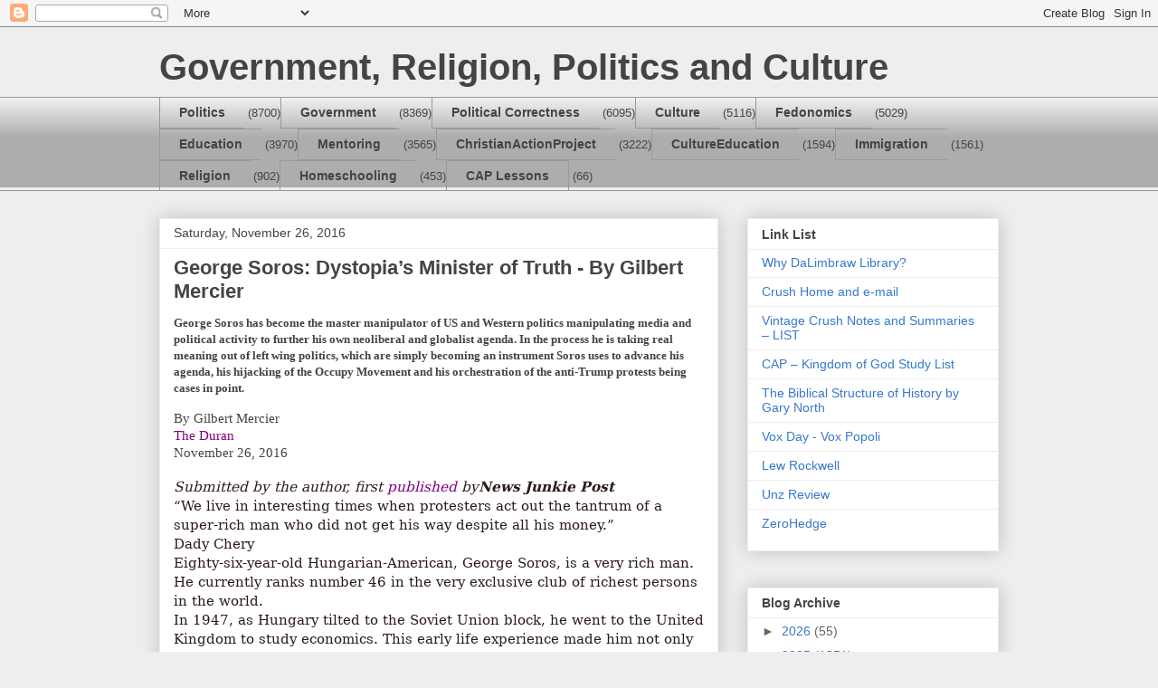

--- FILE ---
content_type: text/html; charset=UTF-8
request_url: https://crushlimbraw.blogspot.com/2016/11/george-soros-dystopias-minister-of.html
body_size: 20800
content:
<!DOCTYPE html>
<html class='v2' dir='ltr' lang='en'>
<head>
<link href='https://www.blogger.com/static/v1/widgets/335934321-css_bundle_v2.css' rel='stylesheet' type='text/css'/>
<meta content='width=1100' name='viewport'/>
<meta content='text/html; charset=UTF-8' http-equiv='Content-Type'/>
<meta content='blogger' name='generator'/>
<link href='https://crushlimbraw.blogspot.com/favicon.ico' rel='icon' type='image/x-icon'/>
<link href='http://crushlimbraw.blogspot.com/2016/11/george-soros-dystopias-minister-of.html' rel='canonical'/>
<link rel="alternate" type="application/atom+xml" title="Government, Religion, Politics and Culture - Atom" href="https://crushlimbraw.blogspot.com/feeds/posts/default" />
<link rel="alternate" type="application/rss+xml" title="Government, Religion, Politics and Culture - RSS" href="https://crushlimbraw.blogspot.com/feeds/posts/default?alt=rss" />
<link rel="service.post" type="application/atom+xml" title="Government, Religion, Politics and Culture - Atom" href="https://www.blogger.com/feeds/5591884406304543264/posts/default" />

<link rel="alternate" type="application/atom+xml" title="Government, Religion, Politics and Culture - Atom" href="https://crushlimbraw.blogspot.com/feeds/6649007119887490139/comments/default" />
<!--Can't find substitution for tag [blog.ieCssRetrofitLinks]-->
<meta content='http://crushlimbraw.blogspot.com/2016/11/george-soros-dystopias-minister-of.html' property='og:url'/>
<meta content='George Soros: Dystopia’s Minister of Truth - By Gilbert Mercier ' property='og:title'/>
<meta content=' George Soros has become the master manipulator of US and Western politics manipulating media and political activity to further his own neol...' property='og:description'/>
<title>Government, Religion, Politics and Culture: George Soros: Dystopia&#8217;s Minister of Truth - By Gilbert Mercier </title>
<style id='page-skin-1' type='text/css'><!--
/*
-----------------------------------------------
Blogger Template Style
Name:     Awesome Inc.
Designer: Tina Chen
URL:      tinachen.org
----------------------------------------------- */
/* Content
----------------------------------------------- */
body {
font: normal normal 13px Arial, Tahoma, Helvetica, FreeSans, sans-serif;
color: #444444;
background: #eeeeee none repeat scroll top left;
}
html body .content-outer {
min-width: 0;
max-width: 100%;
width: 100%;
}
a:link {
text-decoration: none;
color: #3778cd;
}
a:visited {
text-decoration: none;
color: #4d469c;
}
a:hover {
text-decoration: underline;
color: #3778cd;
}
.body-fauxcolumn-outer .cap-top {
position: absolute;
z-index: 1;
height: 276px;
width: 100%;
background: transparent none repeat-x scroll top left;
_background-image: none;
}
/* Columns
----------------------------------------------- */
.content-inner {
padding: 0;
}
.header-inner .section {
margin: 0 16px;
}
.tabs-inner .section {
margin: 0 16px;
}
.main-inner {
padding-top: 30px;
}
.main-inner .column-center-inner,
.main-inner .column-left-inner,
.main-inner .column-right-inner {
padding: 0 5px;
}
*+html body .main-inner .column-center-inner {
margin-top: -30px;
}
#layout .main-inner .column-center-inner {
margin-top: 0;
}
/* Header
----------------------------------------------- */
.header-outer {
margin: 0 0 0 0;
background: transparent none repeat scroll 0 0;
}
.Header h1 {
font: normal bold 40px Arial, Tahoma, Helvetica, FreeSans, sans-serif;
color: #444444;
text-shadow: 0 0 -1px #000000;
}
.Header h1 a {
color: #444444;
}
.Header .description {
font: normal normal 14px Arial, Tahoma, Helvetica, FreeSans, sans-serif;
color: #444444;
}
.header-inner .Header .titlewrapper,
.header-inner .Header .descriptionwrapper {
padding-left: 0;
padding-right: 0;
margin-bottom: 0;
}
.header-inner .Header .titlewrapper {
padding-top: 22px;
}
/* Tabs
----------------------------------------------- */
.tabs-outer {
overflow: hidden;
position: relative;
background: #eeeeee url(//www.blogblog.com/1kt/awesomeinc/tabs_gradient_light.png) repeat scroll 0 0;
}
#layout .tabs-outer {
overflow: visible;
}
.tabs-cap-top, .tabs-cap-bottom {
position: absolute;
width: 100%;
border-top: 1px solid #999999;
}
.tabs-cap-bottom {
bottom: 0;
}
.tabs-inner .widget li a {
display: inline-block;
margin: 0;
padding: .6em 1.5em;
font: normal bold 14px Arial, Tahoma, Helvetica, FreeSans, sans-serif;
color: #444444;
border-top: 1px solid #999999;
border-bottom: 1px solid #999999;
border-left: 1px solid #999999;
height: 16px;
line-height: 16px;
}
.tabs-inner .widget li:last-child a {
border-right: 1px solid #999999;
}
.tabs-inner .widget li.selected a, .tabs-inner .widget li a:hover {
background: #666666 url(//www.blogblog.com/1kt/awesomeinc/tabs_gradient_light.png) repeat-x scroll 0 -100px;
color: #ffffff;
}
/* Headings
----------------------------------------------- */
h2 {
font: normal bold 14px Arial, Tahoma, Helvetica, FreeSans, sans-serif;
color: #444444;
}
/* Widgets
----------------------------------------------- */
.main-inner .section {
margin: 0 27px;
padding: 0;
}
.main-inner .column-left-outer,
.main-inner .column-right-outer {
margin-top: 0;
}
#layout .main-inner .column-left-outer,
#layout .main-inner .column-right-outer {
margin-top: 0;
}
.main-inner .column-left-inner,
.main-inner .column-right-inner {
background: transparent none repeat 0 0;
-moz-box-shadow: 0 0 0 rgba(0, 0, 0, .2);
-webkit-box-shadow: 0 0 0 rgba(0, 0, 0, .2);
-goog-ms-box-shadow: 0 0 0 rgba(0, 0, 0, .2);
box-shadow: 0 0 0 rgba(0, 0, 0, .2);
-moz-border-radius: 0;
-webkit-border-radius: 0;
-goog-ms-border-radius: 0;
border-radius: 0;
}
#layout .main-inner .column-left-inner,
#layout .main-inner .column-right-inner {
margin-top: 0;
}
.sidebar .widget {
font: normal normal 14px Arial, Tahoma, Helvetica, FreeSans, sans-serif;
color: #444444;
}
.sidebar .widget a:link {
color: #3778cd;
}
.sidebar .widget a:visited {
color: #4d469c;
}
.sidebar .widget a:hover {
color: #3778cd;
}
.sidebar .widget h2 {
text-shadow: 0 0 -1px #000000;
}
.main-inner .widget {
background-color: #ffffff;
border: 1px solid #eeeeee;
padding: 0 15px 15px;
margin: 20px -16px;
-moz-box-shadow: 0 0 20px rgba(0, 0, 0, .2);
-webkit-box-shadow: 0 0 20px rgba(0, 0, 0, .2);
-goog-ms-box-shadow: 0 0 20px rgba(0, 0, 0, .2);
box-shadow: 0 0 20px rgba(0, 0, 0, .2);
-moz-border-radius: 0;
-webkit-border-radius: 0;
-goog-ms-border-radius: 0;
border-radius: 0;
}
.main-inner .widget h2 {
margin: 0 -15px;
padding: .6em 15px .5em;
border-bottom: 1px solid transparent;
}
.footer-inner .widget h2 {
padding: 0 0 .4em;
border-bottom: 1px solid transparent;
}
.main-inner .widget h2 + div, .footer-inner .widget h2 + div {
border-top: 1px solid #eeeeee;
padding-top: 8px;
}
.main-inner .widget .widget-content {
margin: 0 -15px;
padding: 7px 15px 0;
}
.main-inner .widget ul, .main-inner .widget #ArchiveList ul.flat {
margin: -8px -15px 0;
padding: 0;
list-style: none;
}
.main-inner .widget #ArchiveList {
margin: -8px 0 0;
}
.main-inner .widget ul li, .main-inner .widget #ArchiveList ul.flat li {
padding: .5em 15px;
text-indent: 0;
color: #666666;
border-top: 1px solid #eeeeee;
border-bottom: 1px solid transparent;
}
.main-inner .widget #ArchiveList ul li {
padding-top: .25em;
padding-bottom: .25em;
}
.main-inner .widget ul li:first-child, .main-inner .widget #ArchiveList ul.flat li:first-child {
border-top: none;
}
.main-inner .widget ul li:last-child, .main-inner .widget #ArchiveList ul.flat li:last-child {
border-bottom: none;
}
.post-body {
position: relative;
}
.main-inner .widget .post-body ul {
padding: 0 2.5em;
margin: .5em 0;
list-style: disc;
}
.main-inner .widget .post-body ul li {
padding: 0.25em 0;
margin-bottom: .25em;
color: #444444;
border: none;
}
.footer-inner .widget ul {
padding: 0;
list-style: none;
}
.widget .zippy {
color: #666666;
}
/* Posts
----------------------------------------------- */
body .main-inner .Blog {
padding: 0;
margin-bottom: 1em;
background-color: transparent;
border: none;
-moz-box-shadow: 0 0 0 rgba(0, 0, 0, 0);
-webkit-box-shadow: 0 0 0 rgba(0, 0, 0, 0);
-goog-ms-box-shadow: 0 0 0 rgba(0, 0, 0, 0);
box-shadow: 0 0 0 rgba(0, 0, 0, 0);
}
.main-inner .section:last-child .Blog:last-child {
padding: 0;
margin-bottom: 1em;
}
.main-inner .widget h2.date-header {
margin: 0 -15px 1px;
padding: 0 0 0 0;
font: normal normal 14px Arial, Tahoma, Helvetica, FreeSans, sans-serif;
color: #444444;
background: transparent none no-repeat scroll top left;
border-top: 0 solid #eeeeee;
border-bottom: 1px solid transparent;
-moz-border-radius-topleft: 0;
-moz-border-radius-topright: 0;
-webkit-border-top-left-radius: 0;
-webkit-border-top-right-radius: 0;
border-top-left-radius: 0;
border-top-right-radius: 0;
position: static;
bottom: 100%;
right: 15px;
text-shadow: 0 0 -1px #000000;
}
.main-inner .widget h2.date-header span {
font: normal normal 14px Arial, Tahoma, Helvetica, FreeSans, sans-serif;
display: block;
padding: .5em 15px;
border-left: 0 solid #eeeeee;
border-right: 0 solid #eeeeee;
}
.date-outer {
position: relative;
margin: 30px 0 20px;
padding: 0 15px;
background-color: #ffffff;
border: 1px solid #eeeeee;
-moz-box-shadow: 0 0 20px rgba(0, 0, 0, .2);
-webkit-box-shadow: 0 0 20px rgba(0, 0, 0, .2);
-goog-ms-box-shadow: 0 0 20px rgba(0, 0, 0, .2);
box-shadow: 0 0 20px rgba(0, 0, 0, .2);
-moz-border-radius: 0;
-webkit-border-radius: 0;
-goog-ms-border-radius: 0;
border-radius: 0;
}
.date-outer:first-child {
margin-top: 0;
}
.date-outer:last-child {
margin-bottom: 20px;
-moz-border-radius-bottomleft: 0;
-moz-border-radius-bottomright: 0;
-webkit-border-bottom-left-radius: 0;
-webkit-border-bottom-right-radius: 0;
-goog-ms-border-bottom-left-radius: 0;
-goog-ms-border-bottom-right-radius: 0;
border-bottom-left-radius: 0;
border-bottom-right-radius: 0;
}
.date-posts {
margin: 0 -15px;
padding: 0 15px;
clear: both;
}
.post-outer, .inline-ad {
border-top: 1px solid #eeeeee;
margin: 0 -15px;
padding: 15px 15px;
}
.post-outer {
padding-bottom: 10px;
}
.post-outer:first-child {
padding-top: 0;
border-top: none;
}
.post-outer:last-child, .inline-ad:last-child {
border-bottom: none;
}
.post-body {
position: relative;
}
.post-body img {
padding: 8px;
background: transparent;
border: 1px solid transparent;
-moz-box-shadow: 0 0 0 rgba(0, 0, 0, .2);
-webkit-box-shadow: 0 0 0 rgba(0, 0, 0, .2);
box-shadow: 0 0 0 rgba(0, 0, 0, .2);
-moz-border-radius: 0;
-webkit-border-radius: 0;
border-radius: 0;
}
h3.post-title, h4 {
font: normal bold 22px Arial, Tahoma, Helvetica, FreeSans, sans-serif;
color: #444444;
}
h3.post-title a {
font: normal bold 22px Arial, Tahoma, Helvetica, FreeSans, sans-serif;
color: #444444;
}
h3.post-title a:hover {
color: #3778cd;
text-decoration: underline;
}
.post-header {
margin: 0 0 1em;
}
.post-body {
line-height: 1.4;
}
.post-outer h2 {
color: #444444;
}
.post-footer {
margin: 1.5em 0 0;
}
#blog-pager {
padding: 15px;
font-size: 120%;
background-color: #ffffff;
border: 1px solid #eeeeee;
-moz-box-shadow: 0 0 20px rgba(0, 0, 0, .2);
-webkit-box-shadow: 0 0 20px rgba(0, 0, 0, .2);
-goog-ms-box-shadow: 0 0 20px rgba(0, 0, 0, .2);
box-shadow: 0 0 20px rgba(0, 0, 0, .2);
-moz-border-radius: 0;
-webkit-border-radius: 0;
-goog-ms-border-radius: 0;
border-radius: 0;
-moz-border-radius-topleft: 0;
-moz-border-radius-topright: 0;
-webkit-border-top-left-radius: 0;
-webkit-border-top-right-radius: 0;
-goog-ms-border-top-left-radius: 0;
-goog-ms-border-top-right-radius: 0;
border-top-left-radius: 0;
border-top-right-radius-topright: 0;
margin-top: 1em;
}
.blog-feeds, .post-feeds {
margin: 1em 0;
text-align: center;
color: #444444;
}
.blog-feeds a, .post-feeds a {
color: #3778cd;
}
.blog-feeds a:visited, .post-feeds a:visited {
color: #4d469c;
}
.blog-feeds a:hover, .post-feeds a:hover {
color: #3778cd;
}
.post-outer .comments {
margin-top: 2em;
}
/* Comments
----------------------------------------------- */
.comments .comments-content .icon.blog-author {
background-repeat: no-repeat;
background-image: url([data-uri]);
}
.comments .comments-content .loadmore a {
border-top: 1px solid #999999;
border-bottom: 1px solid #999999;
}
.comments .continue {
border-top: 2px solid #999999;
}
/* Footer
----------------------------------------------- */
.footer-outer {
margin: -20px 0 -1px;
padding: 20px 0 0;
color: #444444;
overflow: hidden;
}
.footer-fauxborder-left {
border-top: 1px solid #eeeeee;
background: #ffffff none repeat scroll 0 0;
-moz-box-shadow: 0 0 20px rgba(0, 0, 0, .2);
-webkit-box-shadow: 0 0 20px rgba(0, 0, 0, .2);
-goog-ms-box-shadow: 0 0 20px rgba(0, 0, 0, .2);
box-shadow: 0 0 20px rgba(0, 0, 0, .2);
margin: 0 -20px;
}
/* Mobile
----------------------------------------------- */
body.mobile {
background-size: auto;
}
.mobile .body-fauxcolumn-outer {
background: transparent none repeat scroll top left;
}
*+html body.mobile .main-inner .column-center-inner {
margin-top: 0;
}
.mobile .main-inner .widget {
padding: 0 0 15px;
}
.mobile .main-inner .widget h2 + div,
.mobile .footer-inner .widget h2 + div {
border-top: none;
padding-top: 0;
}
.mobile .footer-inner .widget h2 {
padding: 0.5em 0;
border-bottom: none;
}
.mobile .main-inner .widget .widget-content {
margin: 0;
padding: 7px 0 0;
}
.mobile .main-inner .widget ul,
.mobile .main-inner .widget #ArchiveList ul.flat {
margin: 0 -15px 0;
}
.mobile .main-inner .widget h2.date-header {
right: 0;
}
.mobile .date-header span {
padding: 0.4em 0;
}
.mobile .date-outer:first-child {
margin-bottom: 0;
border: 1px solid #eeeeee;
-moz-border-radius-topleft: 0;
-moz-border-radius-topright: 0;
-webkit-border-top-left-radius: 0;
-webkit-border-top-right-radius: 0;
-goog-ms-border-top-left-radius: 0;
-goog-ms-border-top-right-radius: 0;
border-top-left-radius: 0;
border-top-right-radius: 0;
}
.mobile .date-outer {
border-color: #eeeeee;
border-width: 0 1px 1px;
}
.mobile .date-outer:last-child {
margin-bottom: 0;
}
.mobile .main-inner {
padding: 0;
}
.mobile .header-inner .section {
margin: 0;
}
.mobile .post-outer, .mobile .inline-ad {
padding: 5px 0;
}
.mobile .tabs-inner .section {
margin: 0 10px;
}
.mobile .main-inner .widget h2 {
margin: 0;
padding: 0;
}
.mobile .main-inner .widget h2.date-header span {
padding: 0;
}
.mobile .main-inner .widget .widget-content {
margin: 0;
padding: 7px 0 0;
}
.mobile #blog-pager {
border: 1px solid transparent;
background: #ffffff none repeat scroll 0 0;
}
.mobile .main-inner .column-left-inner,
.mobile .main-inner .column-right-inner {
background: transparent none repeat 0 0;
-moz-box-shadow: none;
-webkit-box-shadow: none;
-goog-ms-box-shadow: none;
box-shadow: none;
}
.mobile .date-posts {
margin: 0;
padding: 0;
}
.mobile .footer-fauxborder-left {
margin: 0;
border-top: inherit;
}
.mobile .main-inner .section:last-child .Blog:last-child {
margin-bottom: 0;
}
.mobile-index-contents {
color: #444444;
}
.mobile .mobile-link-button {
background: #3778cd url(//www.blogblog.com/1kt/awesomeinc/tabs_gradient_light.png) repeat scroll 0 0;
}
.mobile-link-button a:link, .mobile-link-button a:visited {
color: #ffffff;
}
.mobile .tabs-inner .PageList .widget-content {
background: transparent;
border-top: 1px solid;
border-color: #999999;
color: #444444;
}
.mobile .tabs-inner .PageList .widget-content .pagelist-arrow {
border-left: 1px solid #999999;
}

--></style>
<style id='template-skin-1' type='text/css'><!--
body {
min-width: 960px;
}
.content-outer, .content-fauxcolumn-outer, .region-inner {
min-width: 960px;
max-width: 960px;
_width: 960px;
}
.main-inner .columns {
padding-left: 0;
padding-right: 310px;
}
.main-inner .fauxcolumn-center-outer {
left: 0;
right: 310px;
/* IE6 does not respect left and right together */
_width: expression(this.parentNode.offsetWidth -
parseInt("0") -
parseInt("310px") + 'px');
}
.main-inner .fauxcolumn-left-outer {
width: 0;
}
.main-inner .fauxcolumn-right-outer {
width: 310px;
}
.main-inner .column-left-outer {
width: 0;
right: 100%;
margin-left: -0;
}
.main-inner .column-right-outer {
width: 310px;
margin-right: -310px;
}
#layout {
min-width: 0;
}
#layout .content-outer {
min-width: 0;
width: 800px;
}
#layout .region-inner {
min-width: 0;
width: auto;
}
body#layout div.add_widget {
padding: 8px;
}
body#layout div.add_widget a {
margin-left: 32px;
}
--></style>
<link href='https://www.blogger.com/dyn-css/authorization.css?targetBlogID=5591884406304543264&amp;zx=47005963-c10f-498f-a851-4641d7b38cd4' media='none' onload='if(media!=&#39;all&#39;)media=&#39;all&#39;' rel='stylesheet'/><noscript><link href='https://www.blogger.com/dyn-css/authorization.css?targetBlogID=5591884406304543264&amp;zx=47005963-c10f-498f-a851-4641d7b38cd4' rel='stylesheet'/></noscript>
<meta name='google-adsense-platform-account' content='ca-host-pub-1556223355139109'/>
<meta name='google-adsense-platform-domain' content='blogspot.com'/>

</head>
<body class='loading variant-light'>
<div class='navbar section' id='navbar' name='Navbar'><div class='widget Navbar' data-version='1' id='Navbar1'><script type="text/javascript">
    function setAttributeOnload(object, attribute, val) {
      if(window.addEventListener) {
        window.addEventListener('load',
          function(){ object[attribute] = val; }, false);
      } else {
        window.attachEvent('onload', function(){ object[attribute] = val; });
      }
    }
  </script>
<div id="navbar-iframe-container"></div>
<script type="text/javascript" src="https://apis.google.com/js/platform.js"></script>
<script type="text/javascript">
      gapi.load("gapi.iframes:gapi.iframes.style.bubble", function() {
        if (gapi.iframes && gapi.iframes.getContext) {
          gapi.iframes.getContext().openChild({
              url: 'https://www.blogger.com/navbar/5591884406304543264?po\x3d6649007119887490139\x26origin\x3dhttps://crushlimbraw.blogspot.com',
              where: document.getElementById("navbar-iframe-container"),
              id: "navbar-iframe"
          });
        }
      });
    </script><script type="text/javascript">
(function() {
var script = document.createElement('script');
script.type = 'text/javascript';
script.src = '//pagead2.googlesyndication.com/pagead/js/google_top_exp.js';
var head = document.getElementsByTagName('head')[0];
if (head) {
head.appendChild(script);
}})();
</script>
</div></div>
<div class='body-fauxcolumns'>
<div class='fauxcolumn-outer body-fauxcolumn-outer'>
<div class='cap-top'>
<div class='cap-left'></div>
<div class='cap-right'></div>
</div>
<div class='fauxborder-left'>
<div class='fauxborder-right'></div>
<div class='fauxcolumn-inner'>
</div>
</div>
<div class='cap-bottom'>
<div class='cap-left'></div>
<div class='cap-right'></div>
</div>
</div>
</div>
<div class='content'>
<div class='content-fauxcolumns'>
<div class='fauxcolumn-outer content-fauxcolumn-outer'>
<div class='cap-top'>
<div class='cap-left'></div>
<div class='cap-right'></div>
</div>
<div class='fauxborder-left'>
<div class='fauxborder-right'></div>
<div class='fauxcolumn-inner'>
</div>
</div>
<div class='cap-bottom'>
<div class='cap-left'></div>
<div class='cap-right'></div>
</div>
</div>
</div>
<div class='content-outer'>
<div class='content-cap-top cap-top'>
<div class='cap-left'></div>
<div class='cap-right'></div>
</div>
<div class='fauxborder-left content-fauxborder-left'>
<div class='fauxborder-right content-fauxborder-right'></div>
<div class='content-inner'>
<header>
<div class='header-outer'>
<div class='header-cap-top cap-top'>
<div class='cap-left'></div>
<div class='cap-right'></div>
</div>
<div class='fauxborder-left header-fauxborder-left'>
<div class='fauxborder-right header-fauxborder-right'></div>
<div class='region-inner header-inner'>
<div class='header section' id='header' name='Header'><div class='widget Header' data-version='1' id='Header1'>
<div id='header-inner'>
<div class='titlewrapper'>
<h1 class='title'>
<a href='https://crushlimbraw.blogspot.com/'>
Government, Religion, Politics and Culture
</a>
</h1>
</div>
<div class='descriptionwrapper'>
<p class='description'><span>
</span></p>
</div>
</div>
</div></div>
</div>
</div>
<div class='header-cap-bottom cap-bottom'>
<div class='cap-left'></div>
<div class='cap-right'></div>
</div>
</div>
</header>
<div class='tabs-outer'>
<div class='tabs-cap-top cap-top'>
<div class='cap-left'></div>
<div class='cap-right'></div>
</div>
<div class='fauxborder-left tabs-fauxborder-left'>
<div class='fauxborder-right tabs-fauxborder-right'></div>
<div class='region-inner tabs-inner'>
<div class='tabs section' id='crosscol' name='Cross-Column'><div class='widget Label' data-version='1' id='Label1'>
<h2>Labels</h2>
<div class='widget-content list-label-widget-content'>
<ul>
<li>
<a dir='ltr' href='https://crushlimbraw.blogspot.com/search/label/Politics'>Politics</a>
<span dir='ltr'>(8700)</span>
</li>
<li>
<a dir='ltr' href='https://crushlimbraw.blogspot.com/search/label/Government'>Government</a>
<span dir='ltr'>(8369)</span>
</li>
<li>
<a dir='ltr' href='https://crushlimbraw.blogspot.com/search/label/Political%20Correctness'>Political Correctness</a>
<span dir='ltr'>(6095)</span>
</li>
<li>
<a dir='ltr' href='https://crushlimbraw.blogspot.com/search/label/Culture'>Culture</a>
<span dir='ltr'>(5116)</span>
</li>
<li>
<a dir='ltr' href='https://crushlimbraw.blogspot.com/search/label/Fedonomics'>Fedonomics</a>
<span dir='ltr'>(5029)</span>
</li>
<li>
<a dir='ltr' href='https://crushlimbraw.blogspot.com/search/label/Education'>Education</a>
<span dir='ltr'>(3970)</span>
</li>
<li>
<a dir='ltr' href='https://crushlimbraw.blogspot.com/search/label/Mentoring'>Mentoring</a>
<span dir='ltr'>(3565)</span>
</li>
<li>
<a dir='ltr' href='https://crushlimbraw.blogspot.com/search/label/ChristianActionProject'>ChristianActionProject</a>
<span dir='ltr'>(3222)</span>
</li>
<li>
<a dir='ltr' href='https://crushlimbraw.blogspot.com/search/label/CultureEducation'>CultureEducation</a>
<span dir='ltr'>(1594)</span>
</li>
<li>
<a dir='ltr' href='https://crushlimbraw.blogspot.com/search/label/Immigration'>Immigration</a>
<span dir='ltr'>(1561)</span>
</li>
<li>
<a dir='ltr' href='https://crushlimbraw.blogspot.com/search/label/Religion'>Religion</a>
<span dir='ltr'>(902)</span>
</li>
<li>
<a dir='ltr' href='https://crushlimbraw.blogspot.com/search/label/Homeschooling'>Homeschooling</a>
<span dir='ltr'>(453)</span>
</li>
<li>
<a dir='ltr' href='https://crushlimbraw.blogspot.com/search/label/CAP%20Lessons'>CAP Lessons</a>
<span dir='ltr'>(66)</span>
</li>
</ul>
<div class='clear'></div>
</div>
</div></div>
<div class='tabs no-items section' id='crosscol-overflow' name='Cross-Column 2'></div>
</div>
</div>
<div class='tabs-cap-bottom cap-bottom'>
<div class='cap-left'></div>
<div class='cap-right'></div>
</div>
</div>
<div class='main-outer'>
<div class='main-cap-top cap-top'>
<div class='cap-left'></div>
<div class='cap-right'></div>
</div>
<div class='fauxborder-left main-fauxborder-left'>
<div class='fauxborder-right main-fauxborder-right'></div>
<div class='region-inner main-inner'>
<div class='columns fauxcolumns'>
<div class='fauxcolumn-outer fauxcolumn-center-outer'>
<div class='cap-top'>
<div class='cap-left'></div>
<div class='cap-right'></div>
</div>
<div class='fauxborder-left'>
<div class='fauxborder-right'></div>
<div class='fauxcolumn-inner'>
</div>
</div>
<div class='cap-bottom'>
<div class='cap-left'></div>
<div class='cap-right'></div>
</div>
</div>
<div class='fauxcolumn-outer fauxcolumn-left-outer'>
<div class='cap-top'>
<div class='cap-left'></div>
<div class='cap-right'></div>
</div>
<div class='fauxborder-left'>
<div class='fauxborder-right'></div>
<div class='fauxcolumn-inner'>
</div>
</div>
<div class='cap-bottom'>
<div class='cap-left'></div>
<div class='cap-right'></div>
</div>
</div>
<div class='fauxcolumn-outer fauxcolumn-right-outer'>
<div class='cap-top'>
<div class='cap-left'></div>
<div class='cap-right'></div>
</div>
<div class='fauxborder-left'>
<div class='fauxborder-right'></div>
<div class='fauxcolumn-inner'>
</div>
</div>
<div class='cap-bottom'>
<div class='cap-left'></div>
<div class='cap-right'></div>
</div>
</div>
<!-- corrects IE6 width calculation -->
<div class='columns-inner'>
<div class='column-center-outer'>
<div class='column-center-inner'>
<div class='main section' id='main' name='Main'><div class='widget Blog' data-version='1' id='Blog1'>
<div class='blog-posts hfeed'>

          <div class="date-outer">
        
<h2 class='date-header'><span>Saturday, November 26, 2016</span></h2>

          <div class="date-posts">
        
<div class='post-outer'>
<div class='post hentry uncustomized-post-template' itemprop='blogPost' itemscope='itemscope' itemtype='http://schema.org/BlogPosting'>
<meta content='5591884406304543264' itemprop='blogId'/>
<meta content='6649007119887490139' itemprop='postId'/>
<a name='6649007119887490139'></a>
<h3 class='post-title entry-title' itemprop='name'>
George Soros: Dystopia&#8217;s Minister of Truth - By Gilbert Mercier 
</h3>
<div class='post-header'>
<div class='post-header-line-1'></div>
</div>
<div class='post-body entry-content' id='post-body-6649007119887490139' itemprop='description articleBody'>
<div class="MsoNormal" style="background: white; line-height: 13.5pt; margin-bottom: 11.25pt; vertical-align: baseline;">
<b><span style="font-family: Georgia, serif;">George Soros has become the master manipulator of US and Western
politics manipulating media and political activity to further his own
neoliberal and globalist agenda. In the process he is taking real meaning out
of left wing politics, which are simply becoming an instrument Soros uses to
advance his agenda, his hijacking of the Occupy Movement and his orchestration
of the anti-Trump protests being cases in point.<o:p></o:p></span></b></div>
<div class="MsoNormal" style="line-height: 13.5pt; vertical-align: baseline;">
<span style="font-family: Georgia, serif; font-size: 11.5pt;">By Gilbert
Mercier<br />
<a href="http://theduran.com/"><span style="color: purple;">The Duran</span></a><o:p></o:p></span></div>
<div class="MsoNormal" style="line-height: 13.5pt; vertical-align: baseline;">
<span style="font-family: Georgia, serif; font-size: 11.5pt;">November 26,
2016<o:p></o:p></span></div>
<div class="MsoNormal">
<br /></div>
<div class="MsoNormal" style="line-height: 15.0pt; vertical-align: baseline;">
<i><span style="border: none windowtext 1.0pt; color: #2b1b17; font-family: &quot;Georgia&quot;,&quot;serif&quot;; font-size: 11.5pt; mso-border-alt: none windowtext 0in; padding: 0in;">Submitted
by the author, first&nbsp;</span></i><span style="border: none windowtext 1.0pt; color: #2b1b17; font-family: &quot;Georgia&quot;,&quot;serif&quot;; font-size: 11.5pt; mso-border-alt: none windowtext 0in; padding: 0in;"><a href="http://newsjunkiepost.com/2016/11/15/george-soros-dystopias-minister-of-truth/"><i><span style="color: purple;">published</span></i></a><i>&nbsp;by<b>News Junkie Post</b></i></span><span style="color: #2b1b17; font-family: &quot;Georgia&quot;,&quot;serif&quot;; font-size: 11.5pt;"><o:p></o:p></span></div>
<div class="MsoNormal" style="line-height: 15.0pt; vertical-align: baseline;">
<span style="border: none windowtext 1.0pt; color: #2b1b17; font-family: &quot;Georgia&quot;,&quot;serif&quot;; font-size: 11.5pt; mso-border-alt: none windowtext 0in; padding: 0in;">&#8220;We live
in interesting times when protesters act out the tantrum of a super-rich man
who did not get his way despite all his money.&#8221;</span><span style="color: #2b1b17; font-family: &quot;Georgia&quot;,&quot;serif&quot;; font-size: 11.5pt;"><o:p></o:p></span></div>
<div class="MsoNormal" style="line-height: 15.0pt; vertical-align: baseline;">
<span style="border: none windowtext 1.0pt; color: #2b1b17; font-family: &quot;Georgia&quot;,&quot;serif&quot;; font-size: 11.5pt; mso-border-alt: none windowtext 0in; padding: 0in;">Dady
Chery</span><span style="color: #2b1b17; font-family: &quot;Georgia&quot;,&quot;serif&quot;; font-size: 11.5pt;"><o:p></o:p></span></div>
<div class="MsoNormal" style="line-height: 15.0pt; vertical-align: baseline;">
<span style="border: none windowtext 1.0pt; color: #2b1b17; font-family: &quot;Georgia&quot;,&quot;serif&quot;; font-size: 11.5pt; mso-border-alt: none windowtext 0in; padding: 0in;">Eighty-six-year-old
Hungarian-American, George Soros, is a very rich man. He currently ranks number
46 in the very exclusive club of richest persons in the world.</span><span style="color: #2b1b17; font-family: &quot;Georgia&quot;,&quot;serif&quot;; font-size: 11.5pt;"><o:p></o:p></span></div>
<div class="MsoNormal" style="line-height: 15.0pt; vertical-align: baseline;">
<span style="border: none windowtext 1.0pt; color: #2b1b17; font-family: &quot;Georgia&quot;,&quot;serif&quot;; font-size: 11.5pt; mso-border-alt: none windowtext 0in; padding: 0in;">In 1947,
as Hungary tilted to the Soviet Union block, he went to the United Kingdom to
study economics. This early life experience made him not only an anti-communist
but also a staunch anti-Russian who was always plotting his revenge against the
Soviets.</span><span style="color: #2b1b17; font-family: &quot;Georgia&quot;,&quot;serif&quot;; font-size: 11.5pt;"><o:p></o:p></span></div>
<div class="MsoNormal" style="line-height: 15.0pt; vertical-align: baseline;">
<span style="border: none windowtext 1.0pt; color: #2b1b17; font-family: &quot;Georgia&quot;,&quot;serif&quot;; font-size: 11.5pt; mso-border-alt: none windowtext 0in; padding: 0in;">Soros
knew that to have any say in the capitalist order, one had to become filthy
rich. At some point in his life, however, Mr. Soros decided that money only
mattered if he could leverage it in influencing policies on a global scale. His
role models for this aspect of his life were probably the two consiglieres
extraordinaire of the United States empire, slightly older than him, who are
Henry Kissinger and Zbigniew Brzezinski.</span><span style="color: #2b1b17; font-family: &quot;Georgia&quot;,&quot;serif&quot;; font-size: 11.5pt;"><o:p></o:p></span></div>
<div class="MsoNormal" style="line-height: 15.0pt; vertical-align: baseline;">
<span style="border: none windowtext 1.0pt; color: #2b1b17; font-family: &quot;Georgia&quot;,&quot;serif&quot;; font-size: 11.5pt; mso-border-alt: none windowtext 0in; padding: 0in;">The three
men shared common views on the threat of the so-called communist domino effect
and later, once the Soviet Union had collapsed, became fervent champions of a
global empire with its nervous system in Washington. In their sociopath vision
of the world, a minute elite of wise men should have the planet as their oyster
while, we, the worker bees slave away at their mercy.</span><span style="color: #2b1b17; font-family: &quot;Georgia&quot;,&quot;serif&quot;; font-size: 11.5pt;"><o:p></o:p></span></div>
<div class="MsoNormal" style="line-height: 15.0pt; vertical-align: baseline;">
<span style="border: none windowtext 1.0pt; color: #2b1b17; font-family: &quot;Georgia&quot;,&quot;serif&quot;; font-size: 11.5pt; mso-border-alt: none windowtext 0in; padding: 0in;">The
Marxist ideology that inspired the Russian, Chinese and Cuban revolutions
should be silenced forever, and even the dangerous successes of the French
and&nbsp;<a href="http://www.dadychery.org/2011/11/01/toussaint-louverture-the-genius-who-embodied-the-enlightenment-2/"><span style="color: purple;">Haitian</span></a>&nbsp;revolutions, based on the
philosophers of the Enlightenment, should never be considered by any national
entity as an option.</span><span style="color: #2b1b17; font-family: &quot;Georgia&quot;,&quot;serif&quot;; font-size: 11.5pt;"><o:p></o:p></span></div>
<div class="MsoNormal" style="line-height: 15.0pt; vertical-align: baseline;">
<span style="border: none windowtext 1.0pt; color: #2b1b17; font-family: &quot;Georgia&quot;,&quot;serif&quot;; font-size: 11.5pt; mso-border-alt: none windowtext 0in; padding: 0in;">Mr. Soros
was a prime financier of Hillary Clinton&#8217;s campaign through one of his henchmen
John Podesta.</span><span style="color: #2b1b17; font-family: &quot;Georgia&quot;,&quot;serif&quot;; font-size: 11.5pt;"><o:p></o:p></span></div>
<div class="MsoNormal" style="line-height: 15.0pt; vertical-align: baseline;">
<span style="border: none windowtext 1.0pt; color: #2b1b17; font-family: &quot;Georgia&quot;,&quot;serif&quot;; font-size: 11.5pt; mso-border-alt: none windowtext 0in; padding: 0in;">Soros
lost, and providing that the American people and the world citizenry learn a
valuable lesson, his Messianic objective of world domination, after a successful
goal of regime change in Russia, has failed with the mandate of President-Elect
Donald Trump.</span><span style="color: #2b1b17; font-family: &quot;Georgia&quot;,&quot;serif&quot;; font-size: 11.5pt;"><o:p></o:p></span></div>
<div class="MsoNormal" style="line-height: 15.0pt; vertical-align: baseline;">
<span style="border: none windowtext 1.0pt; color: #2b1b17; font-family: &quot;Georgia&quot;,&quot;serif&quot;; font-size: 11.5pt; mso-border-alt: none windowtext 0in; padding: 0in;">As an
example, in February 2016, this is what Soros published in the fake left media
outlet that he sponsors: The Guardian. The essay had a quite provocative title,
and it was mainly addressed to Europe&#8217;s leadership and the public opinion. In &#8220;<a href="https://www.georgesoros.com/essays/putin-is-a-bigger-threat-to-europes-existence-than-isis/"><span style="color: purple;">Putin Is a Bigger Threat to Europe&#8217;s Existence than ISIS</span></a>,&#8221;
Soros wrote:</span><span style="color: #2b1b17; font-family: &quot;Georgia&quot;,&quot;serif&quot;; font-size: 11.5pt;"><o:p></o:p></span></div>
<div class="MsoNormal" style="line-height: 15.0pt; vertical-align: baseline;">
<span style="border: none windowtext 1.0pt; color: #2b1b17; font-family: &quot;Georgia&quot;,&quot;serif&quot;; font-size: 11.5pt; mso-border-alt: none windowtext 0in; padding: 0in;">&#8220;The
Putin regime faces bankruptcy in 2017 when a large part of its foreign debt
matures, and political turmoil may erupt sooner than that. The President&#8217;s
popularity, which remains high, rests on a social contract requiring the
government to deliver stability and a slowly, but steadily rising standard of
living. Western sanctions coupled with the sharp decline in the price of oil
will force the regime to fail on both counts.&#8221;</span><span style="color: #2b1b17; font-family: &quot;Georgia&quot;,&quot;serif&quot;; font-size: 11.5pt;"><o:p></o:p></span></div>
<div class="MsoNormal" style="line-height: 15.0pt; vertical-align: baseline;">
<span style="border: none windowtext 1.0pt; color: #2b1b17; font-family: &quot;Georgia&quot;,&quot;serif&quot;; font-size: 11.5pt; mso-border-alt: none windowtext 0in; padding: 0in;">All
geopolitical analysts make projections; some turn out to be accurate, others
not. But Soros is not a geopolitical analyst. This, in very few sentences, was
his battle plan for regime change in Russia.</span><span style="color: #2b1b17; font-family: &quot;Georgia&quot;,&quot;serif&quot;; font-size: 11.5pt;"><o:p></o:p></span></div>
<div class="MsoNormal" style="line-height: 15.0pt; vertical-align: baseline;">
<b><span style="border: none windowtext 1.0pt; color: #2b1b17; font-family: &quot;Georgia&quot;,&quot;serif&quot;; font-size: 11.5pt; mso-border-alt: none windowtext 0in; padding: 0in;">In 1992
Soros crashed the Bank of England</span></b><span style="color: #2b1b17; font-family: &quot;Georgia&quot;,&quot;serif&quot;; font-size: 11.5pt;"><o:p></o:p></span></div>
<div class="MsoNormal" style="line-height: 15.0pt; vertical-align: baseline;">
<span style="border: none windowtext 1.0pt; color: #2b1b17; font-family: &quot;Georgia&quot;,&quot;serif&quot;; font-size: 11.5pt; mso-border-alt: none windowtext 0in; padding: 0in;">Let&#8217;s look
at the specifics of the timeline in the trajectory of the unquestionable puppet
master of&nbsp;<a href="http://newsjunkiepost.com/2013/03/10/humanitarian-imperialism-charity-for-power/"><span style="color: purple;">humanitarian imperialism</span></a>.</span><span style="color: #2b1b17; font-family: &quot;Georgia&quot;,&quot;serif&quot;; font-size: 11.5pt;"><o:p></o:p></span></div>
<div class="MsoNormal" style="line-height: 15.0pt; vertical-align: baseline;">
<span style="border: none windowtext 1.0pt; color: #2b1b17; font-family: &quot;Georgia&quot;,&quot;serif&quot;; font-size: 11.5pt; mso-border-alt: none windowtext 0in; padding: 0in;">It was in
1979 that Soros decided to diversify his already giant financial portfolio to
invest into<a href="https://www.mrc.org/commentary/soros-spends-over-48-million-funding-media-organizations"><span style="color: purple;">media organisations</span></a>&nbsp;and NGOs big or small.
His opaque so-called&nbsp;<a href="https://www.opensocietyfoundations.org/"><span style="color: purple;">Open Society Foundation</span></a>now funnels money to
more than 100&nbsp;<a href="http://www.theeventchronicle.com/study/george-soros-funded-organizations/"><span style="color: purple;">organizations</span></a>&nbsp;and various think-tanks.</span><span style="color: #2b1b17; font-family: &quot;Georgia&quot;,&quot;serif&quot;; font-size: 11.5pt;"><o:p></o:p></span></div>
<div class="MsoNormal" style="line-height: 15.0pt; vertical-align: baseline;">
<span style="border: none windowtext 1.0pt; color: #2b1b17; font-family: &quot;Georgia&quot;,&quot;serif&quot;; font-size: 11.5pt; mso-border-alt: none windowtext 0in; padding: 0in;">But one
must understand first what sorts of ruthless strategies Soros has used to, not
only, acquire his fortune but also literally subdue a nation that used to be
the most powerful empire in history.</span><span style="color: #2b1b17; font-family: &quot;Georgia&quot;,&quot;serif&quot;; font-size: 11.5pt;"><o:p></o:p></span></div>
<div class="MsoNormal" style="line-height: 15.0pt; vertical-align: baseline;">
<span style="border: none windowtext 1.0pt; color: #2b1b17; font-family: &quot;Georgia&quot;,&quot;serif&quot;; font-size: 11.5pt; mso-border-alt: none windowtext 0in; padding: 0in;">This
takes us to the UK on Black Wednesday, September 16, 1992, when George Soros
decided to show the world how powerful he was. That day, Soros did a&nbsp;<a href="http://www.investopedia.com/ask/answers/08/george-soros-bank-of-england.asp"><span style="color: purple;">short on the British Pound</span></a>&nbsp;by dumping &#163;10
billion worth of the currency on the UK stock market.</span><span style="color: #2b1b17; font-family: &quot;Georgia&quot;,&quot;serif&quot;; font-size: 11.5pt;"><o:p></o:p></span></div>
<div class="MsoNormal" style="line-height: 15.0pt; vertical-align: baseline;">
<span style="border: none windowtext 1.0pt; color: #2b1b17; font-family: &quot;Georgia&quot;,&quot;serif&quot;; font-size: 11.5pt; mso-border-alt: none windowtext 0in; padding: 0in;">Soros
crashed the mighty Bank of England and showed everybody that he was more
powerful than a major economy&#8217;s central bank. This action made Soros &#163;1.8
billion. It was immoral to ruin the lives of countless hard working British
citizens&nbsp;&nbsp;but, however, perfectly legal.</span><span style="color: #2b1b17; font-family: &quot;Georgia&quot;,&quot;serif&quot;; font-size: 11.5pt;"><o:p></o:p></span></div>
<div class="MsoNormal" style="line-height: 15.0pt; vertical-align: baseline;">
<b><span style="border: none windowtext 1.0pt; color: #2b1b17; font-family: &quot;Georgia&quot;,&quot;serif&quot;; font-size: 11.5pt; mso-border-alt: none windowtext 0in; padding: 0in;">The
hijack and killing of Occupy</span></b><span style="color: #2b1b17; font-family: &quot;Georgia&quot;,&quot;serif&quot;; font-size: 11.5pt;"><o:p></o:p></span></div>
<div class="MsoNormal" style="line-height: 15.0pt; vertical-align: baseline;">
<span style="border: none windowtext 1.0pt; color: #2b1b17; font-family: &quot;Georgia&quot;,&quot;serif&quot;; font-size: 11.5pt; mso-border-alt: none windowtext 0in; padding: 0in;">Occupy
was a real movement, at its inception in the fall of 2011. Some of us had even
hoped that it would be the dawn of a global revolution.</span><span style="color: #2b1b17; font-family: &quot;Georgia&quot;,&quot;serif&quot;; font-size: 11.5pt;"><o:p></o:p></span></div>
<div class="MsoNormal" style="line-height: 15.0pt; vertical-align: baseline;">
<span style="border: none windowtext 1.0pt; color: #2b1b17; font-family: &quot;Georgia&quot;,&quot;serif&quot;; font-size: 11.5pt; mso-border-alt: none windowtext 0in; padding: 0in;">This did
not take into account George Soros&#8217;&nbsp;&nbsp;minions of MoveOn,
Change.org,&nbsp;&nbsp;Answer Coalition and&nbsp;&nbsp;the
pseudo-intelligentsia of the American&nbsp;<a href="http://newsjunkiepost.com/2016/01/18/the-fake-left/"><span style="color: purple;">fake left</span></a>. They infiltrated then hijacked the
movement. The stakes were too high, especially with Wall-Street friendly Barack
Obama due for reelection in 2012.</span><span style="color: #2b1b17; font-family: &quot;Georgia&quot;,&quot;serif&quot;; font-size: 11.5pt;"><o:p></o:p></span></div>
<div class="MsoNormal" style="line-height: 15.0pt; vertical-align: baseline;">
<span style="border: none windowtext 1.0pt; color: #2b1b17; font-family: &quot;Georgia&quot;,&quot;serif&quot;; font-size: 11.5pt; mso-border-alt: none windowtext 0in; padding: 0in;">The final
battle of Occupy was fought and lost on December 4, 2011, in Washington DC. My
colleague<a href="http://newsjunkiepost.com/2012/01/22/has-ex-goldmann-sachs-staff-turned-democrat-campaigner-infiltrated-occupy/"><span style="color: purple;">&nbsp;Liam Fox</span></a>&nbsp;and I were there. We
watched it go to waste.&nbsp;&nbsp;Until then, anarchist flags had flown above
the tents. The Occupy movement included Anarchists, as well as Greens,
neo-Marxists, and Libertarians, and it represented a real threat to the status
quo.&nbsp;&nbsp;Soros and his surrogates of the so-called &#8216;progressive
alternative media&#8217; made sure Occupy became neutered, toothless and
finally&nbsp;<a href="http://newsjunkiepost.com/2012/06/16/will-occupy-radicalize-and-globalize-or-fizzle-out-and-die/"><span style="color: purple;">dead</span></a>. It would eventually become a convenient
voting block to reelect Barack Obama.</span><span style="color: #2b1b17; font-family: &quot;Georgia&quot;,&quot;serif&quot;; font-size: 11.5pt;"><o:p></o:p></span></div>
<div class="MsoNormal" style="line-height: 15.0pt; vertical-align: baseline;">
<b><span style="border: none windowtext 1.0pt; color: #2b1b17; font-family: &quot;Georgia&quot;,&quot;serif&quot;; font-size: 11.5pt; mso-border-alt: none windowtext 0in; padding: 0in;">Soros,
the purple revolution, and the caviar eating fake left</span></b><span style="color: #2b1b17; font-family: &quot;Georgia&quot;,&quot;serif&quot;; font-size: 11.5pt;"><o:p></o:p></span></div>
<div class="MsoNormal" style="line-height: 15.0pt; vertical-align: baseline;">
<span style="border: none windowtext 1.0pt; color: #2b1b17; font-family: &quot;Georgia&quot;,&quot;serif&quot;; font-size: 11.5pt; mso-border-alt: none windowtext 0in; padding: 0in;">Mr. Soros
is quite fashion conscious for an older gentleman, even though this term
doesn&#8217;t quite apply to the Ministry of Truth&#8217;s ultimate evil do-gooder. He
seems to fancy secondary colors when it comes to symbolizing the fake
&#8216;revolutions&#8217; with regime change goals that he indirectly orchestrates.&nbsp;</span><span style="color: #2b1b17; font-family: &quot;Georgia&quot;,&quot;serif&quot;; font-size: 11.5pt;"><o:p></o:p></span></div>
<div class="MsoNormal" style="line-height: 15.0pt; vertical-align: baseline;">
<span style="border: none windowtext 1.0pt; color: #2b1b17; font-family: &quot;Georgia&quot;,&quot;serif&quot;; font-size: 11.5pt; mso-border-alt: none windowtext 0in; padding: 0in;">It is
clear that he had his hands in Iran&#8217;s green revolution in 2009, as well as
Ukraine&#8217;s&nbsp;orange revolution.</span><span style="color: #2b1b17; font-family: &quot;Georgia&quot;,&quot;serif&quot;; font-size: 11.5pt;"><o:p></o:p></span></div>
<div class="MsoNormal" style="line-height: 15.0pt; vertical-align: baseline;">
<span style="border: none windowtext 1.0pt; color: #2b1b17; font-family: &quot;Georgia&quot;,&quot;serif&quot;; font-size: 11.5pt; mso-border-alt: none windowtext 0in; padding: 0in;">Now he
wants to bring a purple revolution to the United States, to challenge the
mandate of President-Elect Trump. This color revolution, like the others, will
ultimately fail, providing that police in cities or Trump&#8217;s supporters do not
fall for the provocation and either crack down or counter-protest.</span><span style="color: #2b1b17; font-family: &quot;Georgia&quot;,&quot;serif&quot;; font-size: 11.5pt;"><o:p></o:p></span></div>
<div class="MsoNormal" style="line-height: 15.0pt; vertical-align: baseline;">
<span style="border: none windowtext 1.0pt; color: #2b1b17; font-family: &quot;Georgia&quot;,&quot;serif&quot;; font-size: 11.5pt; mso-border-alt: none windowtext 0in; padding: 0in;">The
mainstream media that Soros and his protege Hillary Clinton controlled have
been exposed by Wikileaks as the diligent presstitutes of the&nbsp;<a href="http://www.foxnews.com/opinion/2011/05/11/dont-hear-george-soros-ties-30-major-news-organizations.html#comment"><span style="color: purple;">Ministry of Truth</span></a>. CNN, MSNBC, the New York
Times, the Washington Post, NPR News and many others, have been unmasked as
biased propaganda outlets.&nbsp;</span><span style="color: #2b1b17; font-family: &quot;Georgia&quot;,&quot;serif&quot;; font-size: 11.5pt;"><o:p></o:p></span></div>
<div class="MsoNormal" style="line-height: 15.0pt; vertical-align: baseline;">
<span style="border: none windowtext 1.0pt; color: #2b1b17; font-family: &quot;Georgia&quot;,&quot;serif&quot;; font-size: 11.5pt; mso-border-alt: none windowtext 0in; padding: 0in;">The same
goes for the founder of the Huffington Post, Ariana Huffington.</span><span style="color: #2b1b17; font-family: &quot;Georgia&quot;,&quot;serif&quot;; font-size: 11.5pt;"><o:p></o:p></span></div>
<div class="MsoNormal" style="line-height: 15.0pt; vertical-align: baseline;">
<span style="border: none windowtext 1.0pt; color: #2b1b17; font-family: &quot;Georgia&quot;,&quot;serif&quot;; font-size: 11.5pt; mso-border-alt: none windowtext 0in; padding: 0in;">NPR News
cannot be considered to be an impartial media organization while it receives
massive funding from both George Soros and the&nbsp;<a href="http://newsjunkiepost.com/2013/06/07/bill-gates-big-pharma-bogus-philanthropy/"><span style="color: purple;">Bill and Melinda Gates foundation</span></a>.</span><span style="color: #2b1b17; font-family: &quot;Georgia&quot;,&quot;serif&quot;; font-size: 11.5pt;"><o:p></o:p></span></div>
<div class="MsoNormal" style="line-height: 15.0pt; vertical-align: baseline;">
<span style="border: none windowtext 1.0pt; color: #2b1b17; font-family: &quot;Georgia&quot;,&quot;serif&quot;; font-size: 11.5pt; mso-border-alt: none windowtext 0in; padding: 0in;">The
darling of the fake left Rachel Maddow, before getting her big paycheck gig at
MSNBC, started her career at the Soros-funded Air America radio.</span><span style="color: #2b1b17; font-family: &quot;Georgia&quot;,&quot;serif&quot;; font-size: 11.5pt;"><o:p></o:p></span></div>
<div class="MsoNormal" style="line-height: 15.0pt; vertical-align: baseline;">
<span style="border: none windowtext 1.0pt; color: #2b1b17; font-family: &quot;Georgia&quot;,&quot;serif&quot;; font-size: 11.5pt; mso-border-alt: none windowtext 0in; padding: 0in;">Among the
pseudo-left alternative media, it is not much better.</span><span style="color: #2b1b17; font-family: &quot;Georgia&quot;,&quot;serif&quot;; font-size: 11.5pt;"><o:p></o:p></span></div>
<div class="MsoNormal" style="line-height: 15.0pt; vertical-align: baseline;">
<span style="border: none windowtext 1.0pt; color: #2b1b17; font-family: &quot;Georgia&quot;,&quot;serif&quot;; font-size: 11.5pt; mso-border-alt: none windowtext 0in; padding: 0in;">Noam
Chomsky, who has been called &#8220;the Socrates of our times&#8221; by his colleague,
Chris Hedges, might have drunk his hemlock by endorsing Hillary Clinton.</span><span style="color: #2b1b17; font-family: &quot;Georgia&quot;,&quot;serif&quot;; font-size: 11.5pt;"><o:p></o:p></span></div>
<div class="MsoNormal" style="line-height: 15.0pt; vertical-align: baseline;">
<span style="border: none windowtext 1.0pt; color: #2b1b17; font-family: &quot;Georgia&quot;,&quot;serif&quot;; font-size: 11.5pt; mso-border-alt: none windowtext 0in; padding: 0in;">The same
Chris Hedges, along with Cornell West, Amy Goodman and Naomi Klein were
shrewder when they endorsed Jill Stein. But they might want to step down from
their ivory towers from time to time and ask themselves a simple question: if
Stein was the candidate of the 99 percent, why did she only receive 1 percent
of the vote?</span><span style="color: #2b1b17; font-family: &quot;Georgia&quot;,&quot;serif&quot;; font-size: 11.5pt;"><o:p></o:p></span></div>
<div class="MsoNormal" style="line-height: 15.0pt; vertical-align: baseline;">
<span style="border: none windowtext 1.0pt; color: #2b1b17; font-family: &quot;Georgia&quot;,&quot;serif&quot;; font-size: 11.5pt; mso-border-alt: none windowtext 0in; padding: 0in;">Another
character and instigator of the Soros-financed purple revolution is Michael
Moore: the documentary filmmaker has posed as a blue-collar ordinary working
man for more than a decade, even though he is a millionaire.</span><span style="color: #2b1b17; font-family: &quot;Georgia&quot;,&quot;serif&quot;; font-size: 11.5pt;"><o:p></o:p></span></div>
<div class="MsoNormal" style="line-height: 15.0pt; vertical-align: baseline;">
<span style="border: none windowtext 1.0pt; color: #2b1b17; font-family: &quot;Georgia&quot;,&quot;serif&quot;; font-size: 11.5pt; mso-border-alt: none windowtext 0in; padding: 0in;">Moore is
organizing a one-million women march in Washington DC on the day of
President-Elect Trump&#8217;s inauguration, as an ultimate stand against his alleged
sexism. Who will lead Soros&#8217;s mighty purple female army along with Michael;
will it be generals Lady Gaga and Madonna?</span><span style="color: #2b1b17; font-family: &quot;Georgia&quot;,&quot;serif&quot;; font-size: 11.5pt;"><o:p></o:p></span></div>
<div class="MsoNormal" style="line-height: 15.0pt; vertical-align: baseline;">
<span style="border: none windowtext 1.0pt; color: #2b1b17; font-family: &quot;Georgia&quot;,&quot;serif&quot;; font-size: 11.5pt; mso-border-alt: none windowtext 0in; padding: 0in;">On a more
serious note, Mr. Soros, and his Wall Street friends should reflect on what
would happen to the US stock market in case of increased tension with Russia
and China, which is what Soros has championed.</span><span style="color: #2b1b17; font-family: &quot;Georgia&quot;,&quot;serif&quot;; font-size: 11.5pt;"><o:p></o:p></span></div>
<div class="MsoNormal" style="line-height: 15.0pt; vertical-align: baseline;">
<span style="border: none windowtext 1.0pt; color: #2b1b17; font-family: &quot;Georgia&quot;,&quot;serif&quot;; font-size: 11.5pt; mso-border-alt: none windowtext 0in; padding: 0in;">Would
China use what financier Warren Buffet called an economic weapon of mass
destruction and dump its $3 trillion of Treasury-Bond holdings in one day? The
net result for Wall Street would likely be as high as the return on the George
Soros and the Saudi investments in Hillary Clinton&#8217;s bid for the White House: a
zero sum game.</span><span style="color: #2b1b17; font-family: &quot;Georgia&quot;,&quot;serif&quot;; font-size: 11.5pt;"><o:p></o:p></span></div>
<div class="MsoNormal" style="line-height: 15.0pt; vertical-align: baseline;">
<span style="border: none windowtext 1.0pt; color: #2b1b17; font-family: &quot;Georgia&quot;,&quot;serif&quot;; font-size: 11.5pt; mso-border-alt: none windowtext 0in; padding: 0in;">The
election of Donald Trump is an anomaly, an accident in the course of history.
As such it can be considered to be a&nbsp;<a href="http://newsjunkiepost.com/2011/09/04/will-we-have-a-global-paradigm-shift-away-from-obsolete-ideologies/"><span style="color: purple;">paradigm shift</span></a>, a reset on the dial of obsolete
models and ideologies.</span><span style="color: #2b1b17; font-family: &quot;Georgia&quot;,&quot;serif&quot;; font-size: 11.5pt;"><o:p></o:p></span></div>
<div class="MsoNormal" style="line-height: 15.0pt; vertical-align: baseline;">
<span style="border: none windowtext 1.0pt; color: #2b1b17; font-family: &quot;Georgia&quot;,&quot;serif&quot;; font-size: 11.5pt; mso-border-alt: none windowtext 0in; padding: 0in;">This
article is dedicated to my old friend&nbsp;<a href="http://newsjunkiepost.com/author/liamfoxnjp/"><span style="color: purple;">Liam
Fox</span></a>.</span><span style="color: #2b1b17; font-family: &quot;Georgia&quot;,&quot;serif&quot;; font-size: 11.5pt;"><o:p></o:p></span></div>
<div class="MsoNormal">
<span style="font-size: 11.0pt;"><a href="https://www.lewrockwell.com/2016/11/no_author/dystopias-minister-truth/">https://www.lewrockwell.com/2016/11/no_author/dystopias-minister-truth/</a><o:p></o:p></span></div>
<br />
<div class="MsoNormal">
<br /></div>
<div style='clear: both;'></div>
</div>
<div class='post-footer'>
<div class='post-footer-line post-footer-line-1'>
<span class='post-author vcard'>
Posted by
<span class='fn' itemprop='author' itemscope='itemscope' itemtype='http://schema.org/Person'>
<meta content='https://www.blogger.com/profile/11511707894293049606' itemprop='url'/>
<a class='g-profile' href='https://www.blogger.com/profile/11511707894293049606' rel='author' title='author profile'>
<span itemprop='name'>Crush Limbraw</span>
</a>
</span>
</span>
<span class='post-timestamp'>
at
<meta content='http://crushlimbraw.blogspot.com/2016/11/george-soros-dystopias-minister-of.html' itemprop='url'/>
<a class='timestamp-link' href='https://crushlimbraw.blogspot.com/2016/11/george-soros-dystopias-minister-of.html' rel='bookmark' title='permanent link'><abbr class='published' itemprop='datePublished' title='2016-11-26T10:06:00-08:00'>10:06&#8239;AM</abbr></a>
</span>
<span class='post-comment-link'>
</span>
<span class='post-icons'>
<span class='item-control blog-admin pid-489047415'>
<a href='https://www.blogger.com/post-edit.g?blogID=5591884406304543264&postID=6649007119887490139&from=pencil' title='Edit Post'>
<img alt='' class='icon-action' height='18' src='https://resources.blogblog.com/img/icon18_edit_allbkg.gif' width='18'/>
</a>
</span>
</span>
<div class='post-share-buttons goog-inline-block'>
<a class='goog-inline-block share-button sb-email' href='https://www.blogger.com/share-post.g?blogID=5591884406304543264&postID=6649007119887490139&target=email' target='_blank' title='Email This'><span class='share-button-link-text'>Email This</span></a><a class='goog-inline-block share-button sb-blog' href='https://www.blogger.com/share-post.g?blogID=5591884406304543264&postID=6649007119887490139&target=blog' onclick='window.open(this.href, "_blank", "height=270,width=475"); return false;' target='_blank' title='BlogThis!'><span class='share-button-link-text'>BlogThis!</span></a><a class='goog-inline-block share-button sb-twitter' href='https://www.blogger.com/share-post.g?blogID=5591884406304543264&postID=6649007119887490139&target=twitter' target='_blank' title='Share to X'><span class='share-button-link-text'>Share to X</span></a><a class='goog-inline-block share-button sb-facebook' href='https://www.blogger.com/share-post.g?blogID=5591884406304543264&postID=6649007119887490139&target=facebook' onclick='window.open(this.href, "_blank", "height=430,width=640"); return false;' target='_blank' title='Share to Facebook'><span class='share-button-link-text'>Share to Facebook</span></a><a class='goog-inline-block share-button sb-pinterest' href='https://www.blogger.com/share-post.g?blogID=5591884406304543264&postID=6649007119887490139&target=pinterest' target='_blank' title='Share to Pinterest'><span class='share-button-link-text'>Share to Pinterest</span></a>
</div>
</div>
<div class='post-footer-line post-footer-line-2'>
<span class='post-labels'>
Labels:
<a href='https://crushlimbraw.blogspot.com/search/label/Government' rel='tag'>Government</a>,
<a href='https://crushlimbraw.blogspot.com/search/label/Politics' rel='tag'>Politics</a>
</span>
</div>
<div class='post-footer-line post-footer-line-3'>
<span class='post-location'>
</span>
</div>
</div>
</div>
<div class='comments' id='comments'>
<a name='comments'></a>
</div>
</div>

        </div></div>
      
</div>
<div class='blog-pager' id='blog-pager'>
<span id='blog-pager-newer-link'>
<a class='blog-pager-newer-link' href='https://crushlimbraw.blogspot.com/2016/11/the-nine-laws-now-in-print-by-ivan.html' id='Blog1_blog-pager-newer-link' title='Newer Post'>Newer Post</a>
</span>
<span id='blog-pager-older-link'>
<a class='blog-pager-older-link' href='https://crushlimbraw.blogspot.com/2016/11/snowden-to-world-stop-letting-facebook.html' id='Blog1_blog-pager-older-link' title='Older Post'>Older Post</a>
</span>
<a class='home-link' href='https://crushlimbraw.blogspot.com/'>Home</a>
</div>
<div class='clear'></div>
<div class='post-feeds'>
</div>
</div></div>
</div>
</div>
<div class='column-left-outer'>
<div class='column-left-inner'>
<aside>
</aside>
</div>
</div>
<div class='column-right-outer'>
<div class='column-right-inner'>
<aside>
<div class='sidebar section' id='sidebar-right-1'><div class='widget LinkList' data-version='1' id='LinkList1'>
<h2>Link List</h2>
<div class='widget-content'>
<ul>
<li><a href='https://crushlimbraw.blogspot.com/2016/03/what-is-this-blog-archive-all-about-cl.html'>Why DaLimbraw Library?</a></li>
<li><a href='http://www.crushlimbraw.com/'>Crush Home and e-mail</a></li>
<li><a href='https://crushlimbraw.blogspot.com/2021/02/crush-notes-and-summaries-list.html'>Vintage Crush Notes and Summaries &#8211; LIST</a></li>
<li><a href='https://crushlimbraw.blogspot.com/2020/02/cap-kingdom-of-god-study-list.html'>CAP &#8211; Kingdom of God Study List</a></li>
<li><a href='https://www.garynorth.com/public/22828.cfm'>The Biblical Structure of History by Gary North</a></li>
<li><a href='https://voxday.net'>Vox Day - Vox Popoli</a></li>
<li><a href='https://www.lewrockwell.com/'>Lew Rockwell</a></li>
<li><a href='http:www.unz.com/'>Unz Review</a></li>
<li><a href='https://www.zerohedge.com/'>ZeroHedge</a></li>
</ul>
<div class='clear'></div>
</div>
</div></div>
<table border='0' cellpadding='0' cellspacing='0' class='section-columns columns-2'>
<tbody>
<tr>
<td class='first columns-cell'>
<div class='sidebar no-items section' id='sidebar-right-2-1'></div>
</td>
<td class='columns-cell'>
<div class='sidebar no-items section' id='sidebar-right-2-2'></div>
</td>
</tr>
</tbody>
</table>
<div class='sidebar section' id='sidebar-right-3'><div class='widget BlogArchive' data-version='1' id='BlogArchive1'>
<h2>Blog Archive</h2>
<div class='widget-content'>
<div id='ArchiveList'>
<div id='BlogArchive1_ArchiveList'>
<ul class='hierarchy'>
<li class='archivedate collapsed'>
<a class='toggle' href='javascript:void(0)'>
<span class='zippy'>

        &#9658;&#160;
      
</span>
</a>
<a class='post-count-link' href='https://crushlimbraw.blogspot.com/2026/'>
2026
</a>
<span class='post-count' dir='ltr'>(55)</span>
<ul class='hierarchy'>
<li class='archivedate collapsed'>
<a class='toggle' href='javascript:void(0)'>
<span class='zippy'>

        &#9658;&#160;
      
</span>
</a>
<a class='post-count-link' href='https://crushlimbraw.blogspot.com/2026/01/'>
January
</a>
<span class='post-count' dir='ltr'>(55)</span>
</li>
</ul>
</li>
</ul>
<ul class='hierarchy'>
<li class='archivedate collapsed'>
<a class='toggle' href='javascript:void(0)'>
<span class='zippy'>

        &#9658;&#160;
      
</span>
</a>
<a class='post-count-link' href='https://crushlimbraw.blogspot.com/2025/'>
2025
</a>
<span class='post-count' dir='ltr'>(1351)</span>
<ul class='hierarchy'>
<li class='archivedate collapsed'>
<a class='toggle' href='javascript:void(0)'>
<span class='zippy'>

        &#9658;&#160;
      
</span>
</a>
<a class='post-count-link' href='https://crushlimbraw.blogspot.com/2025/12/'>
December
</a>
<span class='post-count' dir='ltr'>(131)</span>
</li>
</ul>
<ul class='hierarchy'>
<li class='archivedate collapsed'>
<a class='toggle' href='javascript:void(0)'>
<span class='zippy'>

        &#9658;&#160;
      
</span>
</a>
<a class='post-count-link' href='https://crushlimbraw.blogspot.com/2025/11/'>
November
</a>
<span class='post-count' dir='ltr'>(131)</span>
</li>
</ul>
<ul class='hierarchy'>
<li class='archivedate collapsed'>
<a class='toggle' href='javascript:void(0)'>
<span class='zippy'>

        &#9658;&#160;
      
</span>
</a>
<a class='post-count-link' href='https://crushlimbraw.blogspot.com/2025/10/'>
October
</a>
<span class='post-count' dir='ltr'>(109)</span>
</li>
</ul>
<ul class='hierarchy'>
<li class='archivedate collapsed'>
<a class='toggle' href='javascript:void(0)'>
<span class='zippy'>

        &#9658;&#160;
      
</span>
</a>
<a class='post-count-link' href='https://crushlimbraw.blogspot.com/2025/09/'>
September
</a>
<span class='post-count' dir='ltr'>(103)</span>
</li>
</ul>
<ul class='hierarchy'>
<li class='archivedate collapsed'>
<a class='toggle' href='javascript:void(0)'>
<span class='zippy'>

        &#9658;&#160;
      
</span>
</a>
<a class='post-count-link' href='https://crushlimbraw.blogspot.com/2025/08/'>
August
</a>
<span class='post-count' dir='ltr'>(94)</span>
</li>
</ul>
<ul class='hierarchy'>
<li class='archivedate collapsed'>
<a class='toggle' href='javascript:void(0)'>
<span class='zippy'>

        &#9658;&#160;
      
</span>
</a>
<a class='post-count-link' href='https://crushlimbraw.blogspot.com/2025/07/'>
July
</a>
<span class='post-count' dir='ltr'>(116)</span>
</li>
</ul>
<ul class='hierarchy'>
<li class='archivedate collapsed'>
<a class='toggle' href='javascript:void(0)'>
<span class='zippy'>

        &#9658;&#160;
      
</span>
</a>
<a class='post-count-link' href='https://crushlimbraw.blogspot.com/2025/06/'>
June
</a>
<span class='post-count' dir='ltr'>(93)</span>
</li>
</ul>
<ul class='hierarchy'>
<li class='archivedate collapsed'>
<a class='toggle' href='javascript:void(0)'>
<span class='zippy'>

        &#9658;&#160;
      
</span>
</a>
<a class='post-count-link' href='https://crushlimbraw.blogspot.com/2025/05/'>
May
</a>
<span class='post-count' dir='ltr'>(98)</span>
</li>
</ul>
<ul class='hierarchy'>
<li class='archivedate collapsed'>
<a class='toggle' href='javascript:void(0)'>
<span class='zippy'>

        &#9658;&#160;
      
</span>
</a>
<a class='post-count-link' href='https://crushlimbraw.blogspot.com/2025/04/'>
April
</a>
<span class='post-count' dir='ltr'>(92)</span>
</li>
</ul>
<ul class='hierarchy'>
<li class='archivedate collapsed'>
<a class='toggle' href='javascript:void(0)'>
<span class='zippy'>

        &#9658;&#160;
      
</span>
</a>
<a class='post-count-link' href='https://crushlimbraw.blogspot.com/2025/03/'>
March
</a>
<span class='post-count' dir='ltr'>(128)</span>
</li>
</ul>
<ul class='hierarchy'>
<li class='archivedate collapsed'>
<a class='toggle' href='javascript:void(0)'>
<span class='zippy'>

        &#9658;&#160;
      
</span>
</a>
<a class='post-count-link' href='https://crushlimbraw.blogspot.com/2025/02/'>
February
</a>
<span class='post-count' dir='ltr'>(136)</span>
</li>
</ul>
<ul class='hierarchy'>
<li class='archivedate collapsed'>
<a class='toggle' href='javascript:void(0)'>
<span class='zippy'>

        &#9658;&#160;
      
</span>
</a>
<a class='post-count-link' href='https://crushlimbraw.blogspot.com/2025/01/'>
January
</a>
<span class='post-count' dir='ltr'>(120)</span>
</li>
</ul>
</li>
</ul>
<ul class='hierarchy'>
<li class='archivedate collapsed'>
<a class='toggle' href='javascript:void(0)'>
<span class='zippy'>

        &#9658;&#160;
      
</span>
</a>
<a class='post-count-link' href='https://crushlimbraw.blogspot.com/2024/'>
2024
</a>
<span class='post-count' dir='ltr'>(915)</span>
<ul class='hierarchy'>
<li class='archivedate collapsed'>
<a class='toggle' href='javascript:void(0)'>
<span class='zippy'>

        &#9658;&#160;
      
</span>
</a>
<a class='post-count-link' href='https://crushlimbraw.blogspot.com/2024/12/'>
December
</a>
<span class='post-count' dir='ltr'>(77)</span>
</li>
</ul>
<ul class='hierarchy'>
<li class='archivedate collapsed'>
<a class='toggle' href='javascript:void(0)'>
<span class='zippy'>

        &#9658;&#160;
      
</span>
</a>
<a class='post-count-link' href='https://crushlimbraw.blogspot.com/2024/11/'>
November
</a>
<span class='post-count' dir='ltr'>(69)</span>
</li>
</ul>
<ul class='hierarchy'>
<li class='archivedate collapsed'>
<a class='toggle' href='javascript:void(0)'>
<span class='zippy'>

        &#9658;&#160;
      
</span>
</a>
<a class='post-count-link' href='https://crushlimbraw.blogspot.com/2024/10/'>
October
</a>
<span class='post-count' dir='ltr'>(33)</span>
</li>
</ul>
<ul class='hierarchy'>
<li class='archivedate collapsed'>
<a class='toggle' href='javascript:void(0)'>
<span class='zippy'>

        &#9658;&#160;
      
</span>
</a>
<a class='post-count-link' href='https://crushlimbraw.blogspot.com/2024/09/'>
September
</a>
<span class='post-count' dir='ltr'>(81)</span>
</li>
</ul>
<ul class='hierarchy'>
<li class='archivedate collapsed'>
<a class='toggle' href='javascript:void(0)'>
<span class='zippy'>

        &#9658;&#160;
      
</span>
</a>
<a class='post-count-link' href='https://crushlimbraw.blogspot.com/2024/08/'>
August
</a>
<span class='post-count' dir='ltr'>(67)</span>
</li>
</ul>
<ul class='hierarchy'>
<li class='archivedate collapsed'>
<a class='toggle' href='javascript:void(0)'>
<span class='zippy'>

        &#9658;&#160;
      
</span>
</a>
<a class='post-count-link' href='https://crushlimbraw.blogspot.com/2024/07/'>
July
</a>
<span class='post-count' dir='ltr'>(52)</span>
</li>
</ul>
<ul class='hierarchy'>
<li class='archivedate collapsed'>
<a class='toggle' href='javascript:void(0)'>
<span class='zippy'>

        &#9658;&#160;
      
</span>
</a>
<a class='post-count-link' href='https://crushlimbraw.blogspot.com/2024/06/'>
June
</a>
<span class='post-count' dir='ltr'>(74)</span>
</li>
</ul>
<ul class='hierarchy'>
<li class='archivedate collapsed'>
<a class='toggle' href='javascript:void(0)'>
<span class='zippy'>

        &#9658;&#160;
      
</span>
</a>
<a class='post-count-link' href='https://crushlimbraw.blogspot.com/2024/05/'>
May
</a>
<span class='post-count' dir='ltr'>(93)</span>
</li>
</ul>
<ul class='hierarchy'>
<li class='archivedate collapsed'>
<a class='toggle' href='javascript:void(0)'>
<span class='zippy'>

        &#9658;&#160;
      
</span>
</a>
<a class='post-count-link' href='https://crushlimbraw.blogspot.com/2024/04/'>
April
</a>
<span class='post-count' dir='ltr'>(80)</span>
</li>
</ul>
<ul class='hierarchy'>
<li class='archivedate collapsed'>
<a class='toggle' href='javascript:void(0)'>
<span class='zippy'>

        &#9658;&#160;
      
</span>
</a>
<a class='post-count-link' href='https://crushlimbraw.blogspot.com/2024/03/'>
March
</a>
<span class='post-count' dir='ltr'>(81)</span>
</li>
</ul>
<ul class='hierarchy'>
<li class='archivedate collapsed'>
<a class='toggle' href='javascript:void(0)'>
<span class='zippy'>

        &#9658;&#160;
      
</span>
</a>
<a class='post-count-link' href='https://crushlimbraw.blogspot.com/2024/02/'>
February
</a>
<span class='post-count' dir='ltr'>(99)</span>
</li>
</ul>
<ul class='hierarchy'>
<li class='archivedate collapsed'>
<a class='toggle' href='javascript:void(0)'>
<span class='zippy'>

        &#9658;&#160;
      
</span>
</a>
<a class='post-count-link' href='https://crushlimbraw.blogspot.com/2024/01/'>
January
</a>
<span class='post-count' dir='ltr'>(109)</span>
</li>
</ul>
</li>
</ul>
<ul class='hierarchy'>
<li class='archivedate collapsed'>
<a class='toggle' href='javascript:void(0)'>
<span class='zippy'>

        &#9658;&#160;
      
</span>
</a>
<a class='post-count-link' href='https://crushlimbraw.blogspot.com/2023/'>
2023
</a>
<span class='post-count' dir='ltr'>(835)</span>
<ul class='hierarchy'>
<li class='archivedate collapsed'>
<a class='toggle' href='javascript:void(0)'>
<span class='zippy'>

        &#9658;&#160;
      
</span>
</a>
<a class='post-count-link' href='https://crushlimbraw.blogspot.com/2023/12/'>
December
</a>
<span class='post-count' dir='ltr'>(77)</span>
</li>
</ul>
<ul class='hierarchy'>
<li class='archivedate collapsed'>
<a class='toggle' href='javascript:void(0)'>
<span class='zippy'>

        &#9658;&#160;
      
</span>
</a>
<a class='post-count-link' href='https://crushlimbraw.blogspot.com/2023/11/'>
November
</a>
<span class='post-count' dir='ltr'>(81)</span>
</li>
</ul>
<ul class='hierarchy'>
<li class='archivedate collapsed'>
<a class='toggle' href='javascript:void(0)'>
<span class='zippy'>

        &#9658;&#160;
      
</span>
</a>
<a class='post-count-link' href='https://crushlimbraw.blogspot.com/2023/10/'>
October
</a>
<span class='post-count' dir='ltr'>(48)</span>
</li>
</ul>
<ul class='hierarchy'>
<li class='archivedate collapsed'>
<a class='toggle' href='javascript:void(0)'>
<span class='zippy'>

        &#9658;&#160;
      
</span>
</a>
<a class='post-count-link' href='https://crushlimbraw.blogspot.com/2023/09/'>
September
</a>
<span class='post-count' dir='ltr'>(85)</span>
</li>
</ul>
<ul class='hierarchy'>
<li class='archivedate collapsed'>
<a class='toggle' href='javascript:void(0)'>
<span class='zippy'>

        &#9658;&#160;
      
</span>
</a>
<a class='post-count-link' href='https://crushlimbraw.blogspot.com/2023/08/'>
August
</a>
<span class='post-count' dir='ltr'>(64)</span>
</li>
</ul>
<ul class='hierarchy'>
<li class='archivedate collapsed'>
<a class='toggle' href='javascript:void(0)'>
<span class='zippy'>

        &#9658;&#160;
      
</span>
</a>
<a class='post-count-link' href='https://crushlimbraw.blogspot.com/2023/07/'>
July
</a>
<span class='post-count' dir='ltr'>(83)</span>
</li>
</ul>
<ul class='hierarchy'>
<li class='archivedate collapsed'>
<a class='toggle' href='javascript:void(0)'>
<span class='zippy'>

        &#9658;&#160;
      
</span>
</a>
<a class='post-count-link' href='https://crushlimbraw.blogspot.com/2023/06/'>
June
</a>
<span class='post-count' dir='ltr'>(60)</span>
</li>
</ul>
<ul class='hierarchy'>
<li class='archivedate collapsed'>
<a class='toggle' href='javascript:void(0)'>
<span class='zippy'>

        &#9658;&#160;
      
</span>
</a>
<a class='post-count-link' href='https://crushlimbraw.blogspot.com/2023/05/'>
May
</a>
<span class='post-count' dir='ltr'>(40)</span>
</li>
</ul>
<ul class='hierarchy'>
<li class='archivedate collapsed'>
<a class='toggle' href='javascript:void(0)'>
<span class='zippy'>

        &#9658;&#160;
      
</span>
</a>
<a class='post-count-link' href='https://crushlimbraw.blogspot.com/2023/04/'>
April
</a>
<span class='post-count' dir='ltr'>(89)</span>
</li>
</ul>
<ul class='hierarchy'>
<li class='archivedate collapsed'>
<a class='toggle' href='javascript:void(0)'>
<span class='zippy'>

        &#9658;&#160;
      
</span>
</a>
<a class='post-count-link' href='https://crushlimbraw.blogspot.com/2023/03/'>
March
</a>
<span class='post-count' dir='ltr'>(70)</span>
</li>
</ul>
<ul class='hierarchy'>
<li class='archivedate collapsed'>
<a class='toggle' href='javascript:void(0)'>
<span class='zippy'>

        &#9658;&#160;
      
</span>
</a>
<a class='post-count-link' href='https://crushlimbraw.blogspot.com/2023/02/'>
February
</a>
<span class='post-count' dir='ltr'>(87)</span>
</li>
</ul>
<ul class='hierarchy'>
<li class='archivedate collapsed'>
<a class='toggle' href='javascript:void(0)'>
<span class='zippy'>

        &#9658;&#160;
      
</span>
</a>
<a class='post-count-link' href='https://crushlimbraw.blogspot.com/2023/01/'>
January
</a>
<span class='post-count' dir='ltr'>(51)</span>
</li>
</ul>
</li>
</ul>
<ul class='hierarchy'>
<li class='archivedate collapsed'>
<a class='toggle' href='javascript:void(0)'>
<span class='zippy'>

        &#9658;&#160;
      
</span>
</a>
<a class='post-count-link' href='https://crushlimbraw.blogspot.com/2022/'>
2022
</a>
<span class='post-count' dir='ltr'>(1266)</span>
<ul class='hierarchy'>
<li class='archivedate collapsed'>
<a class='toggle' href='javascript:void(0)'>
<span class='zippy'>

        &#9658;&#160;
      
</span>
</a>
<a class='post-count-link' href='https://crushlimbraw.blogspot.com/2022/12/'>
December
</a>
<span class='post-count' dir='ltr'>(85)</span>
</li>
</ul>
<ul class='hierarchy'>
<li class='archivedate collapsed'>
<a class='toggle' href='javascript:void(0)'>
<span class='zippy'>

        &#9658;&#160;
      
</span>
</a>
<a class='post-count-link' href='https://crushlimbraw.blogspot.com/2022/11/'>
November
</a>
<span class='post-count' dir='ltr'>(102)</span>
</li>
</ul>
<ul class='hierarchy'>
<li class='archivedate collapsed'>
<a class='toggle' href='javascript:void(0)'>
<span class='zippy'>

        &#9658;&#160;
      
</span>
</a>
<a class='post-count-link' href='https://crushlimbraw.blogspot.com/2022/10/'>
October
</a>
<span class='post-count' dir='ltr'>(57)</span>
</li>
</ul>
<ul class='hierarchy'>
<li class='archivedate collapsed'>
<a class='toggle' href='javascript:void(0)'>
<span class='zippy'>

        &#9658;&#160;
      
</span>
</a>
<a class='post-count-link' href='https://crushlimbraw.blogspot.com/2022/09/'>
September
</a>
<span class='post-count' dir='ltr'>(55)</span>
</li>
</ul>
<ul class='hierarchy'>
<li class='archivedate collapsed'>
<a class='toggle' href='javascript:void(0)'>
<span class='zippy'>

        &#9658;&#160;
      
</span>
</a>
<a class='post-count-link' href='https://crushlimbraw.blogspot.com/2022/08/'>
August
</a>
<span class='post-count' dir='ltr'>(119)</span>
</li>
</ul>
<ul class='hierarchy'>
<li class='archivedate collapsed'>
<a class='toggle' href='javascript:void(0)'>
<span class='zippy'>

        &#9658;&#160;
      
</span>
</a>
<a class='post-count-link' href='https://crushlimbraw.blogspot.com/2022/07/'>
July
</a>
<span class='post-count' dir='ltr'>(84)</span>
</li>
</ul>
<ul class='hierarchy'>
<li class='archivedate collapsed'>
<a class='toggle' href='javascript:void(0)'>
<span class='zippy'>

        &#9658;&#160;
      
</span>
</a>
<a class='post-count-link' href='https://crushlimbraw.blogspot.com/2022/06/'>
June
</a>
<span class='post-count' dir='ltr'>(113)</span>
</li>
</ul>
<ul class='hierarchy'>
<li class='archivedate collapsed'>
<a class='toggle' href='javascript:void(0)'>
<span class='zippy'>

        &#9658;&#160;
      
</span>
</a>
<a class='post-count-link' href='https://crushlimbraw.blogspot.com/2022/05/'>
May
</a>
<span class='post-count' dir='ltr'>(69)</span>
</li>
</ul>
<ul class='hierarchy'>
<li class='archivedate collapsed'>
<a class='toggle' href='javascript:void(0)'>
<span class='zippy'>

        &#9658;&#160;
      
</span>
</a>
<a class='post-count-link' href='https://crushlimbraw.blogspot.com/2022/04/'>
April
</a>
<span class='post-count' dir='ltr'>(141)</span>
</li>
</ul>
<ul class='hierarchy'>
<li class='archivedate collapsed'>
<a class='toggle' href='javascript:void(0)'>
<span class='zippy'>

        &#9658;&#160;
      
</span>
</a>
<a class='post-count-link' href='https://crushlimbraw.blogspot.com/2022/03/'>
March
</a>
<span class='post-count' dir='ltr'>(170)</span>
</li>
</ul>
<ul class='hierarchy'>
<li class='archivedate collapsed'>
<a class='toggle' href='javascript:void(0)'>
<span class='zippy'>

        &#9658;&#160;
      
</span>
</a>
<a class='post-count-link' href='https://crushlimbraw.blogspot.com/2022/02/'>
February
</a>
<span class='post-count' dir='ltr'>(135)</span>
</li>
</ul>
<ul class='hierarchy'>
<li class='archivedate collapsed'>
<a class='toggle' href='javascript:void(0)'>
<span class='zippy'>

        &#9658;&#160;
      
</span>
</a>
<a class='post-count-link' href='https://crushlimbraw.blogspot.com/2022/01/'>
January
</a>
<span class='post-count' dir='ltr'>(136)</span>
</li>
</ul>
</li>
</ul>
<ul class='hierarchy'>
<li class='archivedate collapsed'>
<a class='toggle' href='javascript:void(0)'>
<span class='zippy'>

        &#9658;&#160;
      
</span>
</a>
<a class='post-count-link' href='https://crushlimbraw.blogspot.com/2021/'>
2021
</a>
<span class='post-count' dir='ltr'>(1275)</span>
<ul class='hierarchy'>
<li class='archivedate collapsed'>
<a class='toggle' href='javascript:void(0)'>
<span class='zippy'>

        &#9658;&#160;
      
</span>
</a>
<a class='post-count-link' href='https://crushlimbraw.blogspot.com/2021/12/'>
December
</a>
<span class='post-count' dir='ltr'>(114)</span>
</li>
</ul>
<ul class='hierarchy'>
<li class='archivedate collapsed'>
<a class='toggle' href='javascript:void(0)'>
<span class='zippy'>

        &#9658;&#160;
      
</span>
</a>
<a class='post-count-link' href='https://crushlimbraw.blogspot.com/2021/11/'>
November
</a>
<span class='post-count' dir='ltr'>(131)</span>
</li>
</ul>
<ul class='hierarchy'>
<li class='archivedate collapsed'>
<a class='toggle' href='javascript:void(0)'>
<span class='zippy'>

        &#9658;&#160;
      
</span>
</a>
<a class='post-count-link' href='https://crushlimbraw.blogspot.com/2021/10/'>
October
</a>
<span class='post-count' dir='ltr'>(113)</span>
</li>
</ul>
<ul class='hierarchy'>
<li class='archivedate collapsed'>
<a class='toggle' href='javascript:void(0)'>
<span class='zippy'>

        &#9658;&#160;
      
</span>
</a>
<a class='post-count-link' href='https://crushlimbraw.blogspot.com/2021/09/'>
September
</a>
<span class='post-count' dir='ltr'>(72)</span>
</li>
</ul>
<ul class='hierarchy'>
<li class='archivedate collapsed'>
<a class='toggle' href='javascript:void(0)'>
<span class='zippy'>

        &#9658;&#160;
      
</span>
</a>
<a class='post-count-link' href='https://crushlimbraw.blogspot.com/2021/08/'>
August
</a>
<span class='post-count' dir='ltr'>(138)</span>
</li>
</ul>
<ul class='hierarchy'>
<li class='archivedate collapsed'>
<a class='toggle' href='javascript:void(0)'>
<span class='zippy'>

        &#9658;&#160;
      
</span>
</a>
<a class='post-count-link' href='https://crushlimbraw.blogspot.com/2021/07/'>
July
</a>
<span class='post-count' dir='ltr'>(74)</span>
</li>
</ul>
<ul class='hierarchy'>
<li class='archivedate collapsed'>
<a class='toggle' href='javascript:void(0)'>
<span class='zippy'>

        &#9658;&#160;
      
</span>
</a>
<a class='post-count-link' href='https://crushlimbraw.blogspot.com/2021/06/'>
June
</a>
<span class='post-count' dir='ltr'>(144)</span>
</li>
</ul>
<ul class='hierarchy'>
<li class='archivedate collapsed'>
<a class='toggle' href='javascript:void(0)'>
<span class='zippy'>

        &#9658;&#160;
      
</span>
</a>
<a class='post-count-link' href='https://crushlimbraw.blogspot.com/2021/05/'>
May
</a>
<span class='post-count' dir='ltr'>(94)</span>
</li>
</ul>
<ul class='hierarchy'>
<li class='archivedate collapsed'>
<a class='toggle' href='javascript:void(0)'>
<span class='zippy'>

        &#9658;&#160;
      
</span>
</a>
<a class='post-count-link' href='https://crushlimbraw.blogspot.com/2021/04/'>
April
</a>
<span class='post-count' dir='ltr'>(118)</span>
</li>
</ul>
<ul class='hierarchy'>
<li class='archivedate collapsed'>
<a class='toggle' href='javascript:void(0)'>
<span class='zippy'>

        &#9658;&#160;
      
</span>
</a>
<a class='post-count-link' href='https://crushlimbraw.blogspot.com/2021/03/'>
March
</a>
<span class='post-count' dir='ltr'>(120)</span>
</li>
</ul>
<ul class='hierarchy'>
<li class='archivedate collapsed'>
<a class='toggle' href='javascript:void(0)'>
<span class='zippy'>

        &#9658;&#160;
      
</span>
</a>
<a class='post-count-link' href='https://crushlimbraw.blogspot.com/2021/02/'>
February
</a>
<span class='post-count' dir='ltr'>(128)</span>
</li>
</ul>
<ul class='hierarchy'>
<li class='archivedate collapsed'>
<a class='toggle' href='javascript:void(0)'>
<span class='zippy'>

        &#9658;&#160;
      
</span>
</a>
<a class='post-count-link' href='https://crushlimbraw.blogspot.com/2021/01/'>
January
</a>
<span class='post-count' dir='ltr'>(29)</span>
</li>
</ul>
</li>
</ul>
<ul class='hierarchy'>
<li class='archivedate collapsed'>
<a class='toggle' href='javascript:void(0)'>
<span class='zippy'>

        &#9658;&#160;
      
</span>
</a>
<a class='post-count-link' href='https://crushlimbraw.blogspot.com/2020/'>
2020
</a>
<span class='post-count' dir='ltr'>(1043)</span>
<ul class='hierarchy'>
<li class='archivedate collapsed'>
<a class='toggle' href='javascript:void(0)'>
<span class='zippy'>

        &#9658;&#160;
      
</span>
</a>
<a class='post-count-link' href='https://crushlimbraw.blogspot.com/2020/12/'>
December
</a>
<span class='post-count' dir='ltr'>(88)</span>
</li>
</ul>
<ul class='hierarchy'>
<li class='archivedate collapsed'>
<a class='toggle' href='javascript:void(0)'>
<span class='zippy'>

        &#9658;&#160;
      
</span>
</a>
<a class='post-count-link' href='https://crushlimbraw.blogspot.com/2020/11/'>
November
</a>
<span class='post-count' dir='ltr'>(115)</span>
</li>
</ul>
<ul class='hierarchy'>
<li class='archivedate collapsed'>
<a class='toggle' href='javascript:void(0)'>
<span class='zippy'>

        &#9658;&#160;
      
</span>
</a>
<a class='post-count-link' href='https://crushlimbraw.blogspot.com/2020/10/'>
October
</a>
<span class='post-count' dir='ltr'>(92)</span>
</li>
</ul>
<ul class='hierarchy'>
<li class='archivedate collapsed'>
<a class='toggle' href='javascript:void(0)'>
<span class='zippy'>

        &#9658;&#160;
      
</span>
</a>
<a class='post-count-link' href='https://crushlimbraw.blogspot.com/2020/09/'>
September
</a>
<span class='post-count' dir='ltr'>(71)</span>
</li>
</ul>
<ul class='hierarchy'>
<li class='archivedate collapsed'>
<a class='toggle' href='javascript:void(0)'>
<span class='zippy'>

        &#9658;&#160;
      
</span>
</a>
<a class='post-count-link' href='https://crushlimbraw.blogspot.com/2020/08/'>
August
</a>
<span class='post-count' dir='ltr'>(117)</span>
</li>
</ul>
<ul class='hierarchy'>
<li class='archivedate collapsed'>
<a class='toggle' href='javascript:void(0)'>
<span class='zippy'>

        &#9658;&#160;
      
</span>
</a>
<a class='post-count-link' href='https://crushlimbraw.blogspot.com/2020/07/'>
July
</a>
<span class='post-count' dir='ltr'>(67)</span>
</li>
</ul>
<ul class='hierarchy'>
<li class='archivedate collapsed'>
<a class='toggle' href='javascript:void(0)'>
<span class='zippy'>

        &#9658;&#160;
      
</span>
</a>
<a class='post-count-link' href='https://crushlimbraw.blogspot.com/2020/06/'>
June
</a>
<span class='post-count' dir='ltr'>(80)</span>
</li>
</ul>
<ul class='hierarchy'>
<li class='archivedate collapsed'>
<a class='toggle' href='javascript:void(0)'>
<span class='zippy'>

        &#9658;&#160;
      
</span>
</a>
<a class='post-count-link' href='https://crushlimbraw.blogspot.com/2020/05/'>
May
</a>
<span class='post-count' dir='ltr'>(71)</span>
</li>
</ul>
<ul class='hierarchy'>
<li class='archivedate collapsed'>
<a class='toggle' href='javascript:void(0)'>
<span class='zippy'>

        &#9658;&#160;
      
</span>
</a>
<a class='post-count-link' href='https://crushlimbraw.blogspot.com/2020/04/'>
April
</a>
<span class='post-count' dir='ltr'>(85)</span>
</li>
</ul>
<ul class='hierarchy'>
<li class='archivedate collapsed'>
<a class='toggle' href='javascript:void(0)'>
<span class='zippy'>

        &#9658;&#160;
      
</span>
</a>
<a class='post-count-link' href='https://crushlimbraw.blogspot.com/2020/03/'>
March
</a>
<span class='post-count' dir='ltr'>(112)</span>
</li>
</ul>
<ul class='hierarchy'>
<li class='archivedate collapsed'>
<a class='toggle' href='javascript:void(0)'>
<span class='zippy'>

        &#9658;&#160;
      
</span>
</a>
<a class='post-count-link' href='https://crushlimbraw.blogspot.com/2020/02/'>
February
</a>
<span class='post-count' dir='ltr'>(70)</span>
</li>
</ul>
<ul class='hierarchy'>
<li class='archivedate collapsed'>
<a class='toggle' href='javascript:void(0)'>
<span class='zippy'>

        &#9658;&#160;
      
</span>
</a>
<a class='post-count-link' href='https://crushlimbraw.blogspot.com/2020/01/'>
January
</a>
<span class='post-count' dir='ltr'>(75)</span>
</li>
</ul>
</li>
</ul>
<ul class='hierarchy'>
<li class='archivedate collapsed'>
<a class='toggle' href='javascript:void(0)'>
<span class='zippy'>

        &#9658;&#160;
      
</span>
</a>
<a class='post-count-link' href='https://crushlimbraw.blogspot.com/2019/'>
2019
</a>
<span class='post-count' dir='ltr'>(842)</span>
<ul class='hierarchy'>
<li class='archivedate collapsed'>
<a class='toggle' href='javascript:void(0)'>
<span class='zippy'>

        &#9658;&#160;
      
</span>
</a>
<a class='post-count-link' href='https://crushlimbraw.blogspot.com/2019/12/'>
December
</a>
<span class='post-count' dir='ltr'>(52)</span>
</li>
</ul>
<ul class='hierarchy'>
<li class='archivedate collapsed'>
<a class='toggle' href='javascript:void(0)'>
<span class='zippy'>

        &#9658;&#160;
      
</span>
</a>
<a class='post-count-link' href='https://crushlimbraw.blogspot.com/2019/11/'>
November
</a>
<span class='post-count' dir='ltr'>(46)</span>
</li>
</ul>
<ul class='hierarchy'>
<li class='archivedate collapsed'>
<a class='toggle' href='javascript:void(0)'>
<span class='zippy'>

        &#9658;&#160;
      
</span>
</a>
<a class='post-count-link' href='https://crushlimbraw.blogspot.com/2019/10/'>
October
</a>
<span class='post-count' dir='ltr'>(82)</span>
</li>
</ul>
<ul class='hierarchy'>
<li class='archivedate collapsed'>
<a class='toggle' href='javascript:void(0)'>
<span class='zippy'>

        &#9658;&#160;
      
</span>
</a>
<a class='post-count-link' href='https://crushlimbraw.blogspot.com/2019/09/'>
September
</a>
<span class='post-count' dir='ltr'>(83)</span>
</li>
</ul>
<ul class='hierarchy'>
<li class='archivedate collapsed'>
<a class='toggle' href='javascript:void(0)'>
<span class='zippy'>

        &#9658;&#160;
      
</span>
</a>
<a class='post-count-link' href='https://crushlimbraw.blogspot.com/2019/08/'>
August
</a>
<span class='post-count' dir='ltr'>(70)</span>
</li>
</ul>
<ul class='hierarchy'>
<li class='archivedate collapsed'>
<a class='toggle' href='javascript:void(0)'>
<span class='zippy'>

        &#9658;&#160;
      
</span>
</a>
<a class='post-count-link' href='https://crushlimbraw.blogspot.com/2019/07/'>
July
</a>
<span class='post-count' dir='ltr'>(81)</span>
</li>
</ul>
<ul class='hierarchy'>
<li class='archivedate collapsed'>
<a class='toggle' href='javascript:void(0)'>
<span class='zippy'>

        &#9658;&#160;
      
</span>
</a>
<a class='post-count-link' href='https://crushlimbraw.blogspot.com/2019/06/'>
June
</a>
<span class='post-count' dir='ltr'>(81)</span>
</li>
</ul>
<ul class='hierarchy'>
<li class='archivedate collapsed'>
<a class='toggle' href='javascript:void(0)'>
<span class='zippy'>

        &#9658;&#160;
      
</span>
</a>
<a class='post-count-link' href='https://crushlimbraw.blogspot.com/2019/05/'>
May
</a>
<span class='post-count' dir='ltr'>(27)</span>
</li>
</ul>
<ul class='hierarchy'>
<li class='archivedate collapsed'>
<a class='toggle' href='javascript:void(0)'>
<span class='zippy'>

        &#9658;&#160;
      
</span>
</a>
<a class='post-count-link' href='https://crushlimbraw.blogspot.com/2019/04/'>
April
</a>
<span class='post-count' dir='ltr'>(54)</span>
</li>
</ul>
<ul class='hierarchy'>
<li class='archivedate collapsed'>
<a class='toggle' href='javascript:void(0)'>
<span class='zippy'>

        &#9658;&#160;
      
</span>
</a>
<a class='post-count-link' href='https://crushlimbraw.blogspot.com/2019/03/'>
March
</a>
<span class='post-count' dir='ltr'>(85)</span>
</li>
</ul>
<ul class='hierarchy'>
<li class='archivedate collapsed'>
<a class='toggle' href='javascript:void(0)'>
<span class='zippy'>

        &#9658;&#160;
      
</span>
</a>
<a class='post-count-link' href='https://crushlimbraw.blogspot.com/2019/02/'>
February
</a>
<span class='post-count' dir='ltr'>(75)</span>
</li>
</ul>
<ul class='hierarchy'>
<li class='archivedate collapsed'>
<a class='toggle' href='javascript:void(0)'>
<span class='zippy'>

        &#9658;&#160;
      
</span>
</a>
<a class='post-count-link' href='https://crushlimbraw.blogspot.com/2019/01/'>
January
</a>
<span class='post-count' dir='ltr'>(106)</span>
</li>
</ul>
</li>
</ul>
<ul class='hierarchy'>
<li class='archivedate collapsed'>
<a class='toggle' href='javascript:void(0)'>
<span class='zippy'>

        &#9658;&#160;
      
</span>
</a>
<a class='post-count-link' href='https://crushlimbraw.blogspot.com/2018/'>
2018
</a>
<span class='post-count' dir='ltr'>(1373)</span>
<ul class='hierarchy'>
<li class='archivedate collapsed'>
<a class='toggle' href='javascript:void(0)'>
<span class='zippy'>

        &#9658;&#160;
      
</span>
</a>
<a class='post-count-link' href='https://crushlimbraw.blogspot.com/2018/12/'>
December
</a>
<span class='post-count' dir='ltr'>(77)</span>
</li>
</ul>
<ul class='hierarchy'>
<li class='archivedate collapsed'>
<a class='toggle' href='javascript:void(0)'>
<span class='zippy'>

        &#9658;&#160;
      
</span>
</a>
<a class='post-count-link' href='https://crushlimbraw.blogspot.com/2018/11/'>
November
</a>
<span class='post-count' dir='ltr'>(82)</span>
</li>
</ul>
<ul class='hierarchy'>
<li class='archivedate collapsed'>
<a class='toggle' href='javascript:void(0)'>
<span class='zippy'>

        &#9658;&#160;
      
</span>
</a>
<a class='post-count-link' href='https://crushlimbraw.blogspot.com/2018/10/'>
October
</a>
<span class='post-count' dir='ltr'>(89)</span>
</li>
</ul>
<ul class='hierarchy'>
<li class='archivedate collapsed'>
<a class='toggle' href='javascript:void(0)'>
<span class='zippy'>

        &#9658;&#160;
      
</span>
</a>
<a class='post-count-link' href='https://crushlimbraw.blogspot.com/2018/09/'>
September
</a>
<span class='post-count' dir='ltr'>(89)</span>
</li>
</ul>
<ul class='hierarchy'>
<li class='archivedate collapsed'>
<a class='toggle' href='javascript:void(0)'>
<span class='zippy'>

        &#9658;&#160;
      
</span>
</a>
<a class='post-count-link' href='https://crushlimbraw.blogspot.com/2018/08/'>
August
</a>
<span class='post-count' dir='ltr'>(154)</span>
</li>
</ul>
<ul class='hierarchy'>
<li class='archivedate collapsed'>
<a class='toggle' href='javascript:void(0)'>
<span class='zippy'>

        &#9658;&#160;
      
</span>
</a>
<a class='post-count-link' href='https://crushlimbraw.blogspot.com/2018/07/'>
July
</a>
<span class='post-count' dir='ltr'>(100)</span>
</li>
</ul>
<ul class='hierarchy'>
<li class='archivedate collapsed'>
<a class='toggle' href='javascript:void(0)'>
<span class='zippy'>

        &#9658;&#160;
      
</span>
</a>
<a class='post-count-link' href='https://crushlimbraw.blogspot.com/2018/06/'>
June
</a>
<span class='post-count' dir='ltr'>(131)</span>
</li>
</ul>
<ul class='hierarchy'>
<li class='archivedate collapsed'>
<a class='toggle' href='javascript:void(0)'>
<span class='zippy'>

        &#9658;&#160;
      
</span>
</a>
<a class='post-count-link' href='https://crushlimbraw.blogspot.com/2018/05/'>
May
</a>
<span class='post-count' dir='ltr'>(76)</span>
</li>
</ul>
<ul class='hierarchy'>
<li class='archivedate collapsed'>
<a class='toggle' href='javascript:void(0)'>
<span class='zippy'>

        &#9658;&#160;
      
</span>
</a>
<a class='post-count-link' href='https://crushlimbraw.blogspot.com/2018/04/'>
April
</a>
<span class='post-count' dir='ltr'>(133)</span>
</li>
</ul>
<ul class='hierarchy'>
<li class='archivedate collapsed'>
<a class='toggle' href='javascript:void(0)'>
<span class='zippy'>

        &#9658;&#160;
      
</span>
</a>
<a class='post-count-link' href='https://crushlimbraw.blogspot.com/2018/03/'>
March
</a>
<span class='post-count' dir='ltr'>(139)</span>
</li>
</ul>
<ul class='hierarchy'>
<li class='archivedate collapsed'>
<a class='toggle' href='javascript:void(0)'>
<span class='zippy'>

        &#9658;&#160;
      
</span>
</a>
<a class='post-count-link' href='https://crushlimbraw.blogspot.com/2018/02/'>
February
</a>
<span class='post-count' dir='ltr'>(150)</span>
</li>
</ul>
<ul class='hierarchy'>
<li class='archivedate collapsed'>
<a class='toggle' href='javascript:void(0)'>
<span class='zippy'>

        &#9658;&#160;
      
</span>
</a>
<a class='post-count-link' href='https://crushlimbraw.blogspot.com/2018/01/'>
January
</a>
<span class='post-count' dir='ltr'>(153)</span>
</li>
</ul>
</li>
</ul>
<ul class='hierarchy'>
<li class='archivedate collapsed'>
<a class='toggle' href='javascript:void(0)'>
<span class='zippy'>

        &#9658;&#160;
      
</span>
</a>
<a class='post-count-link' href='https://crushlimbraw.blogspot.com/2017/'>
2017
</a>
<span class='post-count' dir='ltr'>(1711)</span>
<ul class='hierarchy'>
<li class='archivedate collapsed'>
<a class='toggle' href='javascript:void(0)'>
<span class='zippy'>

        &#9658;&#160;
      
</span>
</a>
<a class='post-count-link' href='https://crushlimbraw.blogspot.com/2017/12/'>
December
</a>
<span class='post-count' dir='ltr'>(157)</span>
</li>
</ul>
<ul class='hierarchy'>
<li class='archivedate collapsed'>
<a class='toggle' href='javascript:void(0)'>
<span class='zippy'>

        &#9658;&#160;
      
</span>
</a>
<a class='post-count-link' href='https://crushlimbraw.blogspot.com/2017/11/'>
November
</a>
<span class='post-count' dir='ltr'>(144)</span>
</li>
</ul>
<ul class='hierarchy'>
<li class='archivedate collapsed'>
<a class='toggle' href='javascript:void(0)'>
<span class='zippy'>

        &#9658;&#160;
      
</span>
</a>
<a class='post-count-link' href='https://crushlimbraw.blogspot.com/2017/10/'>
October
</a>
<span class='post-count' dir='ltr'>(186)</span>
</li>
</ul>
<ul class='hierarchy'>
<li class='archivedate collapsed'>
<a class='toggle' href='javascript:void(0)'>
<span class='zippy'>

        &#9658;&#160;
      
</span>
</a>
<a class='post-count-link' href='https://crushlimbraw.blogspot.com/2017/09/'>
September
</a>
<span class='post-count' dir='ltr'>(136)</span>
</li>
</ul>
<ul class='hierarchy'>
<li class='archivedate collapsed'>
<a class='toggle' href='javascript:void(0)'>
<span class='zippy'>

        &#9658;&#160;
      
</span>
</a>
<a class='post-count-link' href='https://crushlimbraw.blogspot.com/2017/08/'>
August
</a>
<span class='post-count' dir='ltr'>(134)</span>
</li>
</ul>
<ul class='hierarchy'>
<li class='archivedate collapsed'>
<a class='toggle' href='javascript:void(0)'>
<span class='zippy'>

        &#9658;&#160;
      
</span>
</a>
<a class='post-count-link' href='https://crushlimbraw.blogspot.com/2017/07/'>
July
</a>
<span class='post-count' dir='ltr'>(159)</span>
</li>
</ul>
<ul class='hierarchy'>
<li class='archivedate collapsed'>
<a class='toggle' href='javascript:void(0)'>
<span class='zippy'>

        &#9658;&#160;
      
</span>
</a>
<a class='post-count-link' href='https://crushlimbraw.blogspot.com/2017/06/'>
June
</a>
<span class='post-count' dir='ltr'>(138)</span>
</li>
</ul>
<ul class='hierarchy'>
<li class='archivedate collapsed'>
<a class='toggle' href='javascript:void(0)'>
<span class='zippy'>

        &#9658;&#160;
      
</span>
</a>
<a class='post-count-link' href='https://crushlimbraw.blogspot.com/2017/05/'>
May
</a>
<span class='post-count' dir='ltr'>(90)</span>
</li>
</ul>
<ul class='hierarchy'>
<li class='archivedate collapsed'>
<a class='toggle' href='javascript:void(0)'>
<span class='zippy'>

        &#9658;&#160;
      
</span>
</a>
<a class='post-count-link' href='https://crushlimbraw.blogspot.com/2017/04/'>
April
</a>
<span class='post-count' dir='ltr'>(148)</span>
</li>
</ul>
<ul class='hierarchy'>
<li class='archivedate collapsed'>
<a class='toggle' href='javascript:void(0)'>
<span class='zippy'>

        &#9658;&#160;
      
</span>
</a>
<a class='post-count-link' href='https://crushlimbraw.blogspot.com/2017/03/'>
March
</a>
<span class='post-count' dir='ltr'>(123)</span>
</li>
</ul>
<ul class='hierarchy'>
<li class='archivedate collapsed'>
<a class='toggle' href='javascript:void(0)'>
<span class='zippy'>

        &#9658;&#160;
      
</span>
</a>
<a class='post-count-link' href='https://crushlimbraw.blogspot.com/2017/02/'>
February
</a>
<span class='post-count' dir='ltr'>(127)</span>
</li>
</ul>
<ul class='hierarchy'>
<li class='archivedate collapsed'>
<a class='toggle' href='javascript:void(0)'>
<span class='zippy'>

        &#9658;&#160;
      
</span>
</a>
<a class='post-count-link' href='https://crushlimbraw.blogspot.com/2017/01/'>
January
</a>
<span class='post-count' dir='ltr'>(169)</span>
</li>
</ul>
</li>
</ul>
<ul class='hierarchy'>
<li class='archivedate expanded'>
<a class='toggle' href='javascript:void(0)'>
<span class='zippy toggle-open'>

        &#9660;&#160;
      
</span>
</a>
<a class='post-count-link' href='https://crushlimbraw.blogspot.com/2016/'>
2016
</a>
<span class='post-count' dir='ltr'>(931)</span>
<ul class='hierarchy'>
<li class='archivedate collapsed'>
<a class='toggle' href='javascript:void(0)'>
<span class='zippy'>

        &#9658;&#160;
      
</span>
</a>
<a class='post-count-link' href='https://crushlimbraw.blogspot.com/2016/12/'>
December
</a>
<span class='post-count' dir='ltr'>(124)</span>
</li>
</ul>
<ul class='hierarchy'>
<li class='archivedate expanded'>
<a class='toggle' href='javascript:void(0)'>
<span class='zippy toggle-open'>

        &#9660;&#160;
      
</span>
</a>
<a class='post-count-link' href='https://crushlimbraw.blogspot.com/2016/11/'>
November
</a>
<span class='post-count' dir='ltr'>(96)</span>
<ul class='posts'>
<li><a href='https://crushlimbraw.blogspot.com/2016/11/the-decline-and-fall-of-higher.html'>The Decline and Fall of Higher Education - By Mich...</a></li>
<li><a href='https://crushlimbraw.blogspot.com/2016/11/populist-nationalist-tide-rolls-on-by.html'>Populist-Nationalist Tide Rolls On - By Patrick J....</a></li>
<li><a href='https://crushlimbraw.blogspot.com/2016/11/msm-help-foment-wars-lewrockwell.html'>MSM Help Foment Wars - LewRockwell</a></li>
<li><a href='https://crushlimbraw.blogspot.com/2016/11/challenge-which-institution-would-i-de.html'>Challenge: Which institution would I de-fund 100%?...</a></li>
<li><a href='https://crushlimbraw.blogspot.com/2016/11/next-steps-on-right-by-david-prentice.html'>Next Steps on the Right - By David Prentice</a></li>
<li><a href='https://crushlimbraw.blogspot.com/2016/11/nato-cannot-stop-russia-vox-day.html'>NATO cannot stop Russia - Vox Day comments on Rand...</a></li>
<li><a href='https://crushlimbraw.blogspot.com/2016/11/the-party-of-reagan-is-dead-vox-day.html'>The party of Reagan is dead - Vox Day comments on ...</a></li>
<li><a href='https://crushlimbraw.blogspot.com/2016/11/death-was-fidel-castro-by-paul-kengor.html'>Death - Was Fidel Castro! - by PAUL KENGOR</a></li>
<li><a href='https://crushlimbraw.blogspot.com/2016/11/after-trump-university-why-not-sue-all.html'>After Trump University, Why Not Sue All Colleges? ...</a></li>
<li><a href='https://crushlimbraw.blogspot.com/2016/11/vox-popoli-mailvox-diversity-and.html'>Vox Popoli: Mailvox: diversity and dialectic - (An...</a></li>
<li><a href='https://crushlimbraw.blogspot.com/2016/11/vox-popoli-is-alt-right-dead-by-vox-day.html'>Vox Popoli: Is the Alt-Right dead? - by Vox Day</a></li>
<li><a href='https://crushlimbraw.blogspot.com/2016/11/wealth-destruction-of-90-is-next-by.html'>Wealth Destruction Of 90% Is Next - By Egon von Gr...</a></li>
<li><a href='https://crushlimbraw.blogspot.com/2016/11/the-nine-laws-now-in-print-by-ivan.html'>THE NINE LAWS: now in print - by Ivan Throne</a></li>
<li><a href='https://crushlimbraw.blogspot.com/2016/11/george-soros-dystopias-minister-of.html'>George Soros: Dystopia&#8217;s Minister of Truth - By Gi...</a></li>
<li><a href='https://crushlimbraw.blogspot.com/2016/11/snowden-to-world-stop-letting-facebook.html'>Snowden to the World: Stop Letting Facebook Contro...</a></li>
<li><a href='https://crushlimbraw.blogspot.com/2016/11/western-civilization-is-european-vox.html'>Western civilization is European  - Vox Day commen...</a></li>
<li><a href='https://crushlimbraw.blogspot.com/2016/11/trumps-chance-to-fix-american-higher.html'>Trump&#8217;s Chance to Fix American Higher Education - ...</a></li>
<li><a href='https://crushlimbraw.blogspot.com/2016/11/how-american-coal-could-come-back.html'>How American Coal Could Come Back Leaner and Clean...</a></li>
<li><a href='https://crushlimbraw.blogspot.com/2016/11/antarctic-sea-ice-has-not-shrunk-in-100.html'>Antarctic Sea Ice Has Not Shrunk In 100 Years - By...</a></li>
<li><a href='https://crushlimbraw.blogspot.com/2016/11/jared-kushners-first-interview-reveals.html'>Jared Kushner&#8217;s first interview reveals what the m...</a></li>
<li><a href='https://crushlimbraw.blogspot.com/2016/11/memory-is-moral-why-every-man-should-do.html'>Memory is Moral: Why Every Man Should Do His Genea...</a></li>
<li><a href='https://crushlimbraw.blogspot.com/2016/11/the-quacking-of-ducks-by-eric-peters.html'>The Quacking of Ducks - by Eric Peters</a></li>
<li><a href='https://crushlimbraw.blogspot.com/2016/11/thanksgiving-and-marginal-utility-by.html'>Thanksgiving and Marginal Utility - by Gary North</a></li>
<li><a href='https://crushlimbraw.blogspot.com/2016/11/cliodynamics-whadat-comment-by-crush.html'>Cliodynamics? Whadat? - Comment by Crush Limbraw o...</a></li>
<li><a href='https://crushlimbraw.blogspot.com/2016/11/great-man-vs-cliodynamics-by-vox-day-if.html'>Great Man vs cliodynamics - by Vox Day (If you don...</a></li>
<li><a href='https://crushlimbraw.blogspot.com/2016/11/why-do-we-need-nato-by-bruce-walker.html'>Why Do We Need NATO? - By Bruce Walker</a></li>
<li><a href='https://crushlimbraw.blogspot.com/2016/11/donald-trumps-awesome-opportunity-to.html'>Donald Trump&#8217;s Awesome Opportunity To Fix The Fede...</a></li>
<li><a href='https://crushlimbraw.blogspot.com/2016/11/facebook-and-google-ready-to-kill.html'>Facebook and Google Ready to Kill Alternative Medi...</a></li>
<li><a href='https://crushlimbraw.blogspot.com/2016/11/grey-champion-assumes-command-part-two.html'>GREY CHAMPION ASSUMES COMMAND (PART TWO) - by Jim ...</a></li>
<li><a href='https://crushlimbraw.blogspot.com/2016/11/grey-champion-assumes-command-part-one.html'>GREY CHAMPION ASSUMES COMMAND (PART ONE) - by Jim ...</a></li>
<li><a href='https://crushlimbraw.blogspot.com/2016/11/revealed-real-fake-news-list-by-chris.html'>REVEALED: The Real Fake News List - By Chris Rossini</a></li>
<li><a href='https://crushlimbraw.blogspot.com/2016/11/the-great-con-political-correctness-has.html'>The Great Con: Political Correctness Has Marginali...</a></li>
<li><a href='https://crushlimbraw.blogspot.com/2016/11/still-not-about-you-by-vox-day-frank.html'>Still not about you  - by Vox Day (Frank talk on i...</a></li>
<li><a href='https://crushlimbraw.blogspot.com/2016/11/more-lies-about-alt-right-by-vox-day.html'>More Lies About the Alt Right! - by Vox Day</a></li>
<li><a href='https://crushlimbraw.blogspot.com/2016/11/immigration-was-always-key.html'>Immigration was ALWAYS the key</a></li>
<li><a href='https://crushlimbraw.blogspot.com/2016/11/trumps-squeal-thon-for-illegal-aliens.html'>Trump&#39;s Squeal-a-Thon for Illegal Aliens - by Gary...</a></li>
<li><a href='https://crushlimbraw.blogspot.com/2016/11/trumps-digital-wall-by-gary-north.html'>Trump&#39;s Digital Wall - by Gary North</a></li>
<li><a href='https://crushlimbraw.blogspot.com/2016/11/catholic-bishops-team-up-with-left-to.html'>Catholic Bishops Team Up With The Left To Oppose T...</a></li>
<li><a href='https://crushlimbraw.blogspot.com/2016/11/the-churchian-corruption-by-vox-day.html'>The Churchian corruption - by Vox Day</a></li>
<li><a href='https://crushlimbraw.blogspot.com/2016/11/slouching-towards-irrelevance-rise-of.html'>Slouching Towards Irrelevance - The Rise of Alt-Te...</a></li>
<li><a href='https://crushlimbraw.blogspot.com/2016/11/k-12-land-of-bad-science-by-bruce.html'>K-12: The Land of Bad Science - By Bruce Deitrick ...</a></li>
<li><a href='https://crushlimbraw.blogspot.com/2016/11/how-you-can-become-more-creative-once.html'>How you can become more creative once you pass 50:...</a></li>
<li><a href='https://crushlimbraw.blogspot.com/2016/11/the-alt-right-its-not-about-you-its.html'>The Alt Right - It&#39;s not about you - it&#39;s about We...</a></li>
<li><a href='https://crushlimbraw.blogspot.com/2016/11/its-time-to-restore-small-business-by.html'>It&#39;s Time to Restore Small Business - By Andrew So...</a></li>
<li><a href='https://crushlimbraw.blogspot.com/2016/11/libertarian-vs-alt-right-jeffrey-tucker.html'>Libertarian vs Alt-Right - Jeffrey Tucker with com...</a></li>
<li><a href='https://crushlimbraw.blogspot.com/2016/11/little-noticed-law-gives-trump.html'>Little-noticed law gives Trump unexpected power to...</a></li>
<li><a href='https://crushlimbraw.blogspot.com/2016/11/sanctuary-city-mayors-vow-to-defy-law.html'>Sanctuary city mayors vow to defy the law, the fed...</a></li>
<li><a href='https://crushlimbraw.blogspot.com/2016/11/dear-president-trump-open-letter-by.html'>Dear President Trump - An Open Letter - by Justin ...</a></li>
<li><a href='https://crushlimbraw.blogspot.com/2016/11/is-every-american-citizen-american-by.html'>Is every American citizen an American? - by Vox Day</a></li>
<li><a href='https://crushlimbraw.blogspot.com/2016/11/how-to-reform-civil-service-by-bruce.html'>How to Reform the Civil Service - By Bruce Walker</a></li>
<li><a href='https://crushlimbraw.blogspot.com/2016/11/nothing-about-trump-presidency-will-be.html'>Nothing about the Trump presidency will be peacefu...</a></li>
<li><a href='https://crushlimbraw.blogspot.com/2016/11/democrat-job-creation-hiring-rioters.html'>Democrat job creation - Hiring rioters!</a></li>
<li><a href='https://crushlimbraw.blogspot.com/2016/11/republicans-are-now-white-party-by-by.html'>&quot;Republicans are now the White Party&quot; - by By John...</a></li>
<li><a href='https://crushlimbraw.blogspot.com/2016/11/the-alt-right-wants-to-burn-it-down.html'>The Alt Right wants to burn it down! Really? - by ...</a></li>
<li><a href='https://crushlimbraw.blogspot.com/2016/11/when-left-media-becomes-crying-cult-by.html'>When the Left-media Becomes a Crying Cult - By Jam...</a></li>
<li><a href='https://crushlimbraw.blogspot.com/2016/11/soros-funded-anti-trump-protesters_14.html'>Soros-Funded Anti-Trump Protesters Rioting in Citi...</a></li>
<li><a href='https://crushlimbraw.blogspot.com/2016/11/steve-keen-on-fallacy-of-free-trade-by.html'>Steve Keen on the fallacy of free trade  - by Vox Day</a></li>
<li><a href='https://crushlimbraw.blogspot.com/2016/11/identity-politics-by-vox-day.html'>Identity politics  - by Vox Day</a></li>
<li><a href='https://crushlimbraw.blogspot.com/2016/11/trump-as-cyrus-by-dan-truitt.html'>Trump as Cyrus - By Dan Truitt</a></li>
<li><a href='https://crushlimbraw.blogspot.com/2016/11/the-shaping-of-our-destiny-by-david.html'>The Shaping of Our Destiny - By David Solway</a></li>
<li><a href='https://crushlimbraw.blogspot.com/2016/11/past-and-future-identity-politics-by.html'>Past and future identity politics - by Vox Day</a></li>
<li><a href='https://crushlimbraw.blogspot.com/2016/11/how-god-emperor-already-saved-world-by.html'>How the God-Emperor ALREADY saved the world - by V...</a></li>
<li><a href='https://crushlimbraw.blogspot.com/2016/11/sorry-snowflake-but-its-not-over-by.html'>Sorry Snowflake But It&#8217;s Not Over&#8230; - by Francis Ma...</a></li>
<li><a href='https://crushlimbraw.blogspot.com/2016/11/government-unions-kill-pension-reform.html'>Government unions kill pension reform in Pennsylva...</a></li>
<li><a href='https://crushlimbraw.blogspot.com/2016/11/what-i-knew-about-donald-by-r-emmett.html'>What I Knew About Donald - by R. Emmett Tyrrell, Jr</a></li>
<li><a href='https://crushlimbraw.blogspot.com/2016/11/two-paths-for-alt-right-by-vox-day.html'>Two paths for the Alt-Right - by Vox Day</a></li>
<li><a href='https://crushlimbraw.blogspot.com/2016/11/it-looks-like-george-soros-is-funding.html'>It Looks Like George Soros is Funding the Trump Pr...</a></li>
<li><a href='https://crushlimbraw.blogspot.com/2016/11/brexit-ii-by-gary-north.html'>Brexit II - by Gary North</a></li>
<li><a href='https://crushlimbraw.blogspot.com/2016/11/constructing-narrative-by-vox-day.html'>Constructing the narrative - by Vox Day</a></li>
<li><a href='https://crushlimbraw.blogspot.com/2016/11/for-sake-of-change-block-burrowing.html'>For the sake of change, block &#39;burrowing&#39; civil se...</a></li>
<li><a href='https://crushlimbraw.blogspot.com/2016/11/civil-service-reform-should-be-near-top.html'>Civil Service reform should be near the top of Tru...</a></li>
<li><a href='https://crushlimbraw.blogspot.com/2016/11/catholics-cash-corruption-and-collapse.html'>Catholics, Cash, Corruption, and Collapse - By Chr...</a></li>
<li><a href='https://crushlimbraw.blogspot.com/2016/11/the-source-of-our-rage-ruling-elite-is.html'>The Source of our Rage: The Ruling Elite Is Protec...</a></li>
<li><a href='https://crushlimbraw.blogspot.com/2016/11/i-answer-your-questions-about.html'>I Answer Your Questions About Predicting President...</a></li>
<li><a href='https://crushlimbraw.blogspot.com/2016/11/the-media-polling-didnt-get-it-wrong.html'>THE MEDIA POLLING DIDN&#8217;T GET IT WRONG - THEY LIED!...</a></li>
<li><a href='https://crushlimbraw.blogspot.com/2016/11/a-thank-you-note-to-president-obama.html'>A Thank You Note to President Obama - from WeDaDep...</a></li>
<li><a href='https://crushlimbraw.blogspot.com/2016/11/the-reality-of-identity-among-voters-in.html'>The reality of identity among voters in Election 2016</a></li>
<li><a href='https://crushlimbraw.blogspot.com/2016/11/trumpslide-by-vox-day-can-you-hear-me.html'>TRUMPSLIDE! - by Vox Day   (&quot;Can you hear me now?&quot;...</a></li>
<li><a href='https://crushlimbraw.blogspot.com/2016/11/about-61-million-illegals-filed-taxes.html'>About 6.1 Million Illegals Filed Taxes in US &#8211; Man...</a></li>
<li><a href='https://crushlimbraw.blogspot.com/2016/11/government-workers-now-outnumber.html'>Government Workers Now Outnumber Manufacturing Wor...</a></li>
<li><a href='https://crushlimbraw.blogspot.com/2016/11/why-they-hate-us-by-z-man-official.html'>Why They Hate Us - by The Z-Man (The &#39;Official Con...</a></li>
<li><a href='https://crushlimbraw.blogspot.com/2016/11/civil-war-ii-fourth-turning_7.html'>CIVIL WAR II &#8211; FOURTH TURNING INTENSIFYING (PART 2...</a></li>
<li><a href='https://crushlimbraw.blogspot.com/2016/11/make-america-great-again-heres-how-to.html'>Make America great again. Here&#8217;s how to start - by...</a></li>
<li><a href='https://crushlimbraw.blogspot.com/2016/11/civil-war-ii-fourth-turning.html'>CIVIL WAR II &#8211; FOURTH TURNING INTENSIFYING (PART I...</a></li>
<li><a href='https://crushlimbraw.blogspot.com/2016/11/im-voting-for-trump-because-only-street.html'>I&#8217;m Voting For Trump Because Only A Street Fighter...</a></li>
<li><a href='https://crushlimbraw.blogspot.com/2016/11/the-syrian-war-un-and-us-globalism-and.html'>The Syrian War, U.N. and U.S. Globalism, and Human...</a></li>
<li><a href='https://crushlimbraw.blogspot.com/2016/11/politics-as-usual-is-dead-by-charles.html'>Politics As Usual Is Dead - by Charles Hugh Smith</a></li>
<li><a href='https://crushlimbraw.blogspot.com/2016/11/christians-need-to-stop-pretending.html'>Christians Need To Stop Pretending They&#8217;re Too Goo...</a></li>
<li><a href='https://crushlimbraw.blogspot.com/2016/11/men-not-at-work-combatting-joblessness.html'>Men (Not) at Work: Combatting Joblessness with the...</a></li>
<li><a href='https://crushlimbraw.blogspot.com/2016/11/do-not-ask-what-is-wrong-with-america.html'>Do not ask what is wrong with America. - Ask what ...</a></li>
<li><a href='https://crushlimbraw.blogspot.com/2016/11/migrant-nightmares-in-sweden-germany-by.html'>Migrant nightmares in Sweden, Germany - by Vox Day...</a></li>
<li><a href='https://crushlimbraw.blogspot.com/2016/11/infographic-what-killed-middle-class.html'>Infographic: What Killed the Middle Class? - Shock...</a></li>
<li><a href='https://crushlimbraw.blogspot.com/2016/11/forget-fbi-cache-podesta-emails-show.html'>Forget the FBI cache; the Podesta emails show how ...</a></li>
<li><a href='https://crushlimbraw.blogspot.com/2016/11/these-blast-points-on-hillarys-campaign.html'>These Blast Points on Hillary&#39;s Campaign... Only T...</a></li>
<li><a href='https://crushlimbraw.blogspot.com/2016/11/what-trump-represents-is-not-crazy-and.html'>&quot;What Trump Represents Is Not Crazy... And Is Not ...</a></li>
<li><a href='https://crushlimbraw.blogspot.com/2016/11/peter-thiel-has-been-on-serious-roll-of.html'>Peter Thiel has been on a serious roll of late - A...</a></li>
</ul>
</li>
</ul>
<ul class='hierarchy'>
<li class='archivedate collapsed'>
<a class='toggle' href='javascript:void(0)'>
<span class='zippy'>

        &#9658;&#160;
      
</span>
</a>
<a class='post-count-link' href='https://crushlimbraw.blogspot.com/2016/10/'>
October
</a>
<span class='post-count' dir='ltr'>(71)</span>
</li>
</ul>
<ul class='hierarchy'>
<li class='archivedate collapsed'>
<a class='toggle' href='javascript:void(0)'>
<span class='zippy'>

        &#9658;&#160;
      
</span>
</a>
<a class='post-count-link' href='https://crushlimbraw.blogspot.com/2016/09/'>
September
</a>
<span class='post-count' dir='ltr'>(80)</span>
</li>
</ul>
<ul class='hierarchy'>
<li class='archivedate collapsed'>
<a class='toggle' href='javascript:void(0)'>
<span class='zippy'>

        &#9658;&#160;
      
</span>
</a>
<a class='post-count-link' href='https://crushlimbraw.blogspot.com/2016/08/'>
August
</a>
<span class='post-count' dir='ltr'>(71)</span>
</li>
</ul>
<ul class='hierarchy'>
<li class='archivedate collapsed'>
<a class='toggle' href='javascript:void(0)'>
<span class='zippy'>

        &#9658;&#160;
      
</span>
</a>
<a class='post-count-link' href='https://crushlimbraw.blogspot.com/2016/07/'>
July
</a>
<span class='post-count' dir='ltr'>(76)</span>
</li>
</ul>
<ul class='hierarchy'>
<li class='archivedate collapsed'>
<a class='toggle' href='javascript:void(0)'>
<span class='zippy'>

        &#9658;&#160;
      
</span>
</a>
<a class='post-count-link' href='https://crushlimbraw.blogspot.com/2016/06/'>
June
</a>
<span class='post-count' dir='ltr'>(82)</span>
</li>
</ul>
<ul class='hierarchy'>
<li class='archivedate collapsed'>
<a class='toggle' href='javascript:void(0)'>
<span class='zippy'>

        &#9658;&#160;
      
</span>
</a>
<a class='post-count-link' href='https://crushlimbraw.blogspot.com/2016/05/'>
May
</a>
<span class='post-count' dir='ltr'>(49)</span>
</li>
</ul>
<ul class='hierarchy'>
<li class='archivedate collapsed'>
<a class='toggle' href='javascript:void(0)'>
<span class='zippy'>

        &#9658;&#160;
      
</span>
</a>
<a class='post-count-link' href='https://crushlimbraw.blogspot.com/2016/04/'>
April
</a>
<span class='post-count' dir='ltr'>(55)</span>
</li>
</ul>
<ul class='hierarchy'>
<li class='archivedate collapsed'>
<a class='toggle' href='javascript:void(0)'>
<span class='zippy'>

        &#9658;&#160;
      
</span>
</a>
<a class='post-count-link' href='https://crushlimbraw.blogspot.com/2016/03/'>
March
</a>
<span class='post-count' dir='ltr'>(80)</span>
</li>
</ul>
<ul class='hierarchy'>
<li class='archivedate collapsed'>
<a class='toggle' href='javascript:void(0)'>
<span class='zippy'>

        &#9658;&#160;
      
</span>
</a>
<a class='post-count-link' href='https://crushlimbraw.blogspot.com/2016/02/'>
February
</a>
<span class='post-count' dir='ltr'>(72)</span>
</li>
</ul>
<ul class='hierarchy'>
<li class='archivedate collapsed'>
<a class='toggle' href='javascript:void(0)'>
<span class='zippy'>

        &#9658;&#160;
      
</span>
</a>
<a class='post-count-link' href='https://crushlimbraw.blogspot.com/2016/01/'>
January
</a>
<span class='post-count' dir='ltr'>(75)</span>
</li>
</ul>
</li>
</ul>
<ul class='hierarchy'>
<li class='archivedate collapsed'>
<a class='toggle' href='javascript:void(0)'>
<span class='zippy'>

        &#9658;&#160;
      
</span>
</a>
<a class='post-count-link' href='https://crushlimbraw.blogspot.com/2015/'>
2015
</a>
<span class='post-count' dir='ltr'>(299)</span>
<ul class='hierarchy'>
<li class='archivedate collapsed'>
<a class='toggle' href='javascript:void(0)'>
<span class='zippy'>

        &#9658;&#160;
      
</span>
</a>
<a class='post-count-link' href='https://crushlimbraw.blogspot.com/2015/12/'>
December
</a>
<span class='post-count' dir='ltr'>(93)</span>
</li>
</ul>
<ul class='hierarchy'>
<li class='archivedate collapsed'>
<a class='toggle' href='javascript:void(0)'>
<span class='zippy'>

        &#9658;&#160;
      
</span>
</a>
<a class='post-count-link' href='https://crushlimbraw.blogspot.com/2015/11/'>
November
</a>
<span class='post-count' dir='ltr'>(86)</span>
</li>
</ul>
<ul class='hierarchy'>
<li class='archivedate collapsed'>
<a class='toggle' href='javascript:void(0)'>
<span class='zippy'>

        &#9658;&#160;
      
</span>
</a>
<a class='post-count-link' href='https://crushlimbraw.blogspot.com/2015/10/'>
October
</a>
<span class='post-count' dir='ltr'>(44)</span>
</li>
</ul>
<ul class='hierarchy'>
<li class='archivedate collapsed'>
<a class='toggle' href='javascript:void(0)'>
<span class='zippy'>

        &#9658;&#160;
      
</span>
</a>
<a class='post-count-link' href='https://crushlimbraw.blogspot.com/2015/09/'>
September
</a>
<span class='post-count' dir='ltr'>(53)</span>
</li>
</ul>
<ul class='hierarchy'>
<li class='archivedate collapsed'>
<a class='toggle' href='javascript:void(0)'>
<span class='zippy'>

        &#9658;&#160;
      
</span>
</a>
<a class='post-count-link' href='https://crushlimbraw.blogspot.com/2015/08/'>
August
</a>
<span class='post-count' dir='ltr'>(23)</span>
</li>
</ul>
</li>
</ul>
</div>
</div>
<div class='clear'></div>
</div>
</div></div>
</aside>
</div>
</div>
</div>
<div style='clear: both'></div>
<!-- columns -->
</div>
<!-- main -->
</div>
</div>
<div class='main-cap-bottom cap-bottom'>
<div class='cap-left'></div>
<div class='cap-right'></div>
</div>
</div>
<footer>
<div class='footer-outer'>
<div class='footer-cap-top cap-top'>
<div class='cap-left'></div>
<div class='cap-right'></div>
</div>
<div class='fauxborder-left footer-fauxborder-left'>
<div class='fauxborder-right footer-fauxborder-right'></div>
<div class='region-inner footer-inner'>
<div class='foot no-items section' id='footer-1'></div>
<table border='0' cellpadding='0' cellspacing='0' class='section-columns columns-2'>
<tbody>
<tr>
<td class='first columns-cell'>
<div class='foot no-items section' id='footer-2-1'></div>
</td>
<td class='columns-cell'>
<div class='foot no-items section' id='footer-2-2'></div>
</td>
</tr>
</tbody>
</table>
<!-- outside of the include in order to lock Attribution widget -->
<div class='foot section' id='footer-3' name='Footer'><div class='widget Attribution' data-version='1' id='Attribution1'>
<div class='widget-content' style='text-align: center;'>
Awesome Inc. theme. Powered by <a href='https://www.blogger.com' target='_blank'>Blogger</a>.
</div>
<div class='clear'></div>
</div></div>
</div>
</div>
<div class='footer-cap-bottom cap-bottom'>
<div class='cap-left'></div>
<div class='cap-right'></div>
</div>
</div>
</footer>
<!-- content -->
</div>
</div>
<div class='content-cap-bottom cap-bottom'>
<div class='cap-left'></div>
<div class='cap-right'></div>
</div>
</div>
</div>
<script type='text/javascript'>
    window.setTimeout(function() {
        document.body.className = document.body.className.replace('loading', '');
      }, 10);
  </script>

<script type="text/javascript" src="https://www.blogger.com/static/v1/widgets/3845888474-widgets.js"></script>
<script type='text/javascript'>
window['__wavt'] = 'AOuZoY6DBLKpYZ_zlpU4OK2h2e52okvQoA:1768674817944';_WidgetManager._Init('//www.blogger.com/rearrange?blogID\x3d5591884406304543264','//crushlimbraw.blogspot.com/2016/11/george-soros-dystopias-minister-of.html','5591884406304543264');
_WidgetManager._SetDataContext([{'name': 'blog', 'data': {'blogId': '5591884406304543264', 'title': 'Government, Religion, Politics and Culture', 'url': 'https://crushlimbraw.blogspot.com/2016/11/george-soros-dystopias-minister-of.html', 'canonicalUrl': 'http://crushlimbraw.blogspot.com/2016/11/george-soros-dystopias-minister-of.html', 'homepageUrl': 'https://crushlimbraw.blogspot.com/', 'searchUrl': 'https://crushlimbraw.blogspot.com/search', 'canonicalHomepageUrl': 'http://crushlimbraw.blogspot.com/', 'blogspotFaviconUrl': 'https://crushlimbraw.blogspot.com/favicon.ico', 'bloggerUrl': 'https://www.blogger.com', 'hasCustomDomain': false, 'httpsEnabled': true, 'enabledCommentProfileImages': true, 'gPlusViewType': 'FILTERED_POSTMOD', 'adultContent': false, 'analyticsAccountNumber': '', 'encoding': 'UTF-8', 'locale': 'en', 'localeUnderscoreDelimited': 'en', 'languageDirection': 'ltr', 'isPrivate': false, 'isMobile': false, 'isMobileRequest': false, 'mobileClass': '', 'isPrivateBlog': false, 'isDynamicViewsAvailable': true, 'feedLinks': '\x3clink rel\x3d\x22alternate\x22 type\x3d\x22application/atom+xml\x22 title\x3d\x22Government, Religion, Politics and Culture - Atom\x22 href\x3d\x22https://crushlimbraw.blogspot.com/feeds/posts/default\x22 /\x3e\n\x3clink rel\x3d\x22alternate\x22 type\x3d\x22application/rss+xml\x22 title\x3d\x22Government, Religion, Politics and Culture - RSS\x22 href\x3d\x22https://crushlimbraw.blogspot.com/feeds/posts/default?alt\x3drss\x22 /\x3e\n\x3clink rel\x3d\x22service.post\x22 type\x3d\x22application/atom+xml\x22 title\x3d\x22Government, Religion, Politics and Culture - Atom\x22 href\x3d\x22https://www.blogger.com/feeds/5591884406304543264/posts/default\x22 /\x3e\n\n\x3clink rel\x3d\x22alternate\x22 type\x3d\x22application/atom+xml\x22 title\x3d\x22Government, Religion, Politics and Culture - Atom\x22 href\x3d\x22https://crushlimbraw.blogspot.com/feeds/6649007119887490139/comments/default\x22 /\x3e\n', 'meTag': '', 'adsenseHostId': 'ca-host-pub-1556223355139109', 'adsenseHasAds': false, 'adsenseAutoAds': false, 'boqCommentIframeForm': true, 'loginRedirectParam': '', 'view': '', 'dynamicViewsCommentsSrc': '//www.blogblog.com/dynamicviews/4224c15c4e7c9321/js/comments.js', 'dynamicViewsScriptSrc': '//www.blogblog.com/dynamicviews/2dfa401275732ff9', 'plusOneApiSrc': 'https://apis.google.com/js/platform.js', 'disableGComments': true, 'interstitialAccepted': false, 'sharing': {'platforms': [{'name': 'Get link', 'key': 'link', 'shareMessage': 'Get link', 'target': ''}, {'name': 'Facebook', 'key': 'facebook', 'shareMessage': 'Share to Facebook', 'target': 'facebook'}, {'name': 'BlogThis!', 'key': 'blogThis', 'shareMessage': 'BlogThis!', 'target': 'blog'}, {'name': 'X', 'key': 'twitter', 'shareMessage': 'Share to X', 'target': 'twitter'}, {'name': 'Pinterest', 'key': 'pinterest', 'shareMessage': 'Share to Pinterest', 'target': 'pinterest'}, {'name': 'Email', 'key': 'email', 'shareMessage': 'Email', 'target': 'email'}], 'disableGooglePlus': true, 'googlePlusShareButtonWidth': 0, 'googlePlusBootstrap': '\x3cscript type\x3d\x22text/javascript\x22\x3ewindow.___gcfg \x3d {\x27lang\x27: \x27en\x27};\x3c/script\x3e'}, 'hasCustomJumpLinkMessage': false, 'jumpLinkMessage': 'Read more', 'pageType': 'item', 'postId': '6649007119887490139', 'pageName': 'George Soros: Dystopia\u2019s Minister of Truth - By Gilbert Mercier ', 'pageTitle': 'Government, Religion, Politics and Culture: George Soros: Dystopia\u2019s Minister of Truth - By Gilbert Mercier '}}, {'name': 'features', 'data': {}}, {'name': 'messages', 'data': {'edit': 'Edit', 'linkCopiedToClipboard': 'Link copied to clipboard!', 'ok': 'Ok', 'postLink': 'Post Link'}}, {'name': 'template', 'data': {'name': 'Awesome Inc.', 'localizedName': 'Awesome Inc.', 'isResponsive': false, 'isAlternateRendering': false, 'isCustom': false, 'variant': 'light', 'variantId': 'light'}}, {'name': 'view', 'data': {'classic': {'name': 'classic', 'url': '?view\x3dclassic'}, 'flipcard': {'name': 'flipcard', 'url': '?view\x3dflipcard'}, 'magazine': {'name': 'magazine', 'url': '?view\x3dmagazine'}, 'mosaic': {'name': 'mosaic', 'url': '?view\x3dmosaic'}, 'sidebar': {'name': 'sidebar', 'url': '?view\x3dsidebar'}, 'snapshot': {'name': 'snapshot', 'url': '?view\x3dsnapshot'}, 'timeslide': {'name': 'timeslide', 'url': '?view\x3dtimeslide'}, 'isMobile': false, 'title': 'George Soros: Dystopia\u2019s Minister of Truth - By Gilbert Mercier ', 'description': ' George Soros has become the master manipulator of US and Western politics manipulating media and political activity to further his own neol...', 'url': 'https://crushlimbraw.blogspot.com/2016/11/george-soros-dystopias-minister-of.html', 'type': 'item', 'isSingleItem': true, 'isMultipleItems': false, 'isError': false, 'isPage': false, 'isPost': true, 'isHomepage': false, 'isArchive': false, 'isLabelSearch': false, 'postId': 6649007119887490139}}]);
_WidgetManager._RegisterWidget('_NavbarView', new _WidgetInfo('Navbar1', 'navbar', document.getElementById('Navbar1'), {}, 'displayModeFull'));
_WidgetManager._RegisterWidget('_HeaderView', new _WidgetInfo('Header1', 'header', document.getElementById('Header1'), {}, 'displayModeFull'));
_WidgetManager._RegisterWidget('_LabelView', new _WidgetInfo('Label1', 'crosscol', document.getElementById('Label1'), {}, 'displayModeFull'));
_WidgetManager._RegisterWidget('_BlogView', new _WidgetInfo('Blog1', 'main', document.getElementById('Blog1'), {'cmtInteractionsEnabled': false, 'lightboxEnabled': true, 'lightboxModuleUrl': 'https://www.blogger.com/static/v1/jsbin/4049919853-lbx.js', 'lightboxCssUrl': 'https://www.blogger.com/static/v1/v-css/828616780-lightbox_bundle.css'}, 'displayModeFull'));
_WidgetManager._RegisterWidget('_LinkListView', new _WidgetInfo('LinkList1', 'sidebar-right-1', document.getElementById('LinkList1'), {}, 'displayModeFull'));
_WidgetManager._RegisterWidget('_BlogArchiveView', new _WidgetInfo('BlogArchive1', 'sidebar-right-3', document.getElementById('BlogArchive1'), {'languageDirection': 'ltr', 'loadingMessage': 'Loading\x26hellip;'}, 'displayModeFull'));
_WidgetManager._RegisterWidget('_AttributionView', new _WidgetInfo('Attribution1', 'footer-3', document.getElementById('Attribution1'), {}, 'displayModeFull'));
</script>
</body>
</html>